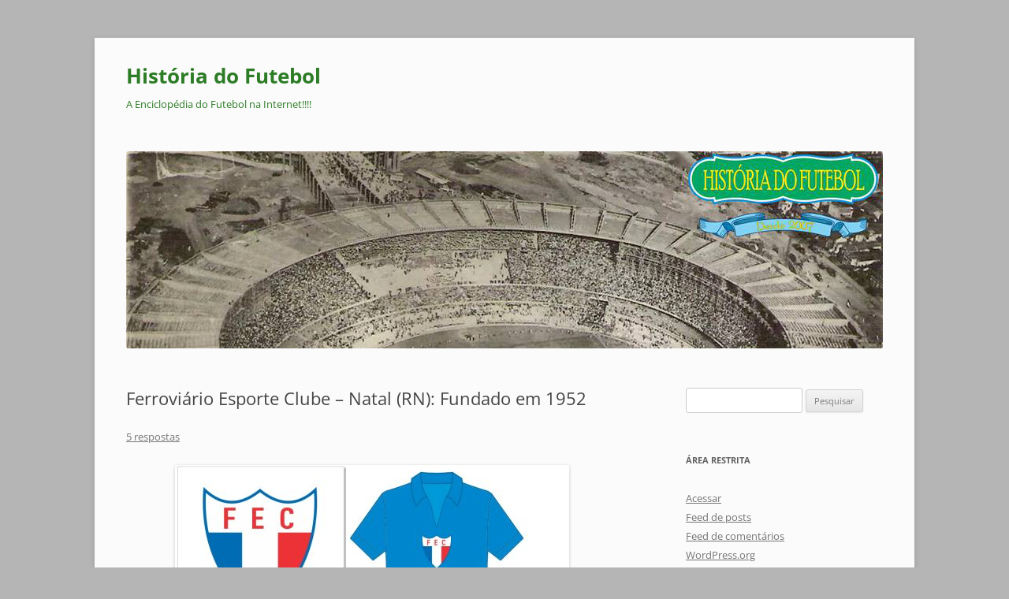

--- FILE ---
content_type: text/html; charset=UTF-8
request_url: https://historiadofutebol.com/blog/?p=118842
body_size: 103407
content:
<!DOCTYPE html>
<!--[if IE 7]>
<html class="ie ie7" lang="pt-BR" prefix="og: http://ogp.me/ns# fb: http://ogp.me/ns/fb#">
<![endif]-->
<!--[if IE 8]>
<html class="ie ie8" lang="pt-BR" prefix="og: http://ogp.me/ns# fb: http://ogp.me/ns/fb#">
<![endif]-->
<!--[if !(IE 7) & !(IE 8)]><!-->
<html lang="pt-BR" prefix="og: http://ogp.me/ns# fb: http://ogp.me/ns/fb#">
<!--<![endif]-->
<head>
<meta charset="UTF-8" />
<meta name="viewport" content="width=device-width, initial-scale=1.0" />
<title>Ferroviário Esporte Clube &#8211; Natal (RN): Fundado em 1952 | História do Futebol</title>
<link rel="profile" href="https://gmpg.org/xfn/11" />
<link rel="pingback" href="https://historiadofutebol.com/blog/xmlrpc.php">
<!--[if lt IE 9]>
<script src="https://historiadofutebol.com/blog/wp-content/themes/twentytwelve/js/html5.js?ver=3.7.0" type="text/javascript"></script>
<![endif]-->
<meta name='robots' content='max-image-preview:large' />
	<style>img:is([sizes="auto" i], [sizes^="auto," i]) { contain-intrinsic-size: 3000px 1500px }</style>
	<link rel="alternate" type="application/rss+xml" title="Feed para História do Futebol &raquo;" href="https://historiadofutebol.com/blog/?feed=rss2" />
<link rel="alternate" type="application/rss+xml" title="Feed de comentários para História do Futebol &raquo;" href="https://historiadofutebol.com/blog/?feed=comments-rss2" />
<link rel="alternate" type="application/rss+xml" title="Feed de comentários para História do Futebol &raquo; Ferroviário Esporte Clube &#8211; Natal (RN): Fundado em 1952" href="https://historiadofutebol.com/blog/?feed=rss2&#038;p=118842" />
<script type="text/javascript">
/* <![CDATA[ */
window._wpemojiSettings = {"baseUrl":"https:\/\/s.w.org\/images\/core\/emoji\/16.0.1\/72x72\/","ext":".png","svgUrl":"https:\/\/s.w.org\/images\/core\/emoji\/16.0.1\/svg\/","svgExt":".svg","source":{"concatemoji":"https:\/\/historiadofutebol.com\/blog\/wp-includes\/js\/wp-emoji-release.min.js?ver=6.8.3"}};
/*! This file is auto-generated */
!function(s,n){var o,i,e;function c(e){try{var t={supportTests:e,timestamp:(new Date).valueOf()};sessionStorage.setItem(o,JSON.stringify(t))}catch(e){}}function p(e,t,n){e.clearRect(0,0,e.canvas.width,e.canvas.height),e.fillText(t,0,0);var t=new Uint32Array(e.getImageData(0,0,e.canvas.width,e.canvas.height).data),a=(e.clearRect(0,0,e.canvas.width,e.canvas.height),e.fillText(n,0,0),new Uint32Array(e.getImageData(0,0,e.canvas.width,e.canvas.height).data));return t.every(function(e,t){return e===a[t]})}function u(e,t){e.clearRect(0,0,e.canvas.width,e.canvas.height),e.fillText(t,0,0);for(var n=e.getImageData(16,16,1,1),a=0;a<n.data.length;a++)if(0!==n.data[a])return!1;return!0}function f(e,t,n,a){switch(t){case"flag":return n(e,"\ud83c\udff3\ufe0f\u200d\u26a7\ufe0f","\ud83c\udff3\ufe0f\u200b\u26a7\ufe0f")?!1:!n(e,"\ud83c\udde8\ud83c\uddf6","\ud83c\udde8\u200b\ud83c\uddf6")&&!n(e,"\ud83c\udff4\udb40\udc67\udb40\udc62\udb40\udc65\udb40\udc6e\udb40\udc67\udb40\udc7f","\ud83c\udff4\u200b\udb40\udc67\u200b\udb40\udc62\u200b\udb40\udc65\u200b\udb40\udc6e\u200b\udb40\udc67\u200b\udb40\udc7f");case"emoji":return!a(e,"\ud83e\udedf")}return!1}function g(e,t,n,a){var r="undefined"!=typeof WorkerGlobalScope&&self instanceof WorkerGlobalScope?new OffscreenCanvas(300,150):s.createElement("canvas"),o=r.getContext("2d",{willReadFrequently:!0}),i=(o.textBaseline="top",o.font="600 32px Arial",{});return e.forEach(function(e){i[e]=t(o,e,n,a)}),i}function t(e){var t=s.createElement("script");t.src=e,t.defer=!0,s.head.appendChild(t)}"undefined"!=typeof Promise&&(o="wpEmojiSettingsSupports",i=["flag","emoji"],n.supports={everything:!0,everythingExceptFlag:!0},e=new Promise(function(e){s.addEventListener("DOMContentLoaded",e,{once:!0})}),new Promise(function(t){var n=function(){try{var e=JSON.parse(sessionStorage.getItem(o));if("object"==typeof e&&"number"==typeof e.timestamp&&(new Date).valueOf()<e.timestamp+604800&&"object"==typeof e.supportTests)return e.supportTests}catch(e){}return null}();if(!n){if("undefined"!=typeof Worker&&"undefined"!=typeof OffscreenCanvas&&"undefined"!=typeof URL&&URL.createObjectURL&&"undefined"!=typeof Blob)try{var e="postMessage("+g.toString()+"("+[JSON.stringify(i),f.toString(),p.toString(),u.toString()].join(",")+"));",a=new Blob([e],{type:"text/javascript"}),r=new Worker(URL.createObjectURL(a),{name:"wpTestEmojiSupports"});return void(r.onmessage=function(e){c(n=e.data),r.terminate(),t(n)})}catch(e){}c(n=g(i,f,p,u))}t(n)}).then(function(e){for(var t in e)n.supports[t]=e[t],n.supports.everything=n.supports.everything&&n.supports[t],"flag"!==t&&(n.supports.everythingExceptFlag=n.supports.everythingExceptFlag&&n.supports[t]);n.supports.everythingExceptFlag=n.supports.everythingExceptFlag&&!n.supports.flag,n.DOMReady=!1,n.readyCallback=function(){n.DOMReady=!0}}).then(function(){return e}).then(function(){var e;n.supports.everything||(n.readyCallback(),(e=n.source||{}).concatemoji?t(e.concatemoji):e.wpemoji&&e.twemoji&&(t(e.twemoji),t(e.wpemoji)))}))}((window,document),window._wpemojiSettings);
/* ]]> */
</script>
<style id='wp-emoji-styles-inline-css' type='text/css'>

	img.wp-smiley, img.emoji {
		display: inline !important;
		border: none !important;
		box-shadow: none !important;
		height: 1em !important;
		width: 1em !important;
		margin: 0 0.07em !important;
		vertical-align: -0.1em !important;
		background: none !important;
		padding: 0 !important;
	}
</style>
<link rel='stylesheet' id='wp-block-library-css' href='https://historiadofutebol.com/blog/wp-includes/css/dist/block-library/style.min.css?ver=6.8.3' type='text/css' media='all' />
<style id='wp-block-library-theme-inline-css' type='text/css'>
.wp-block-audio :where(figcaption){color:#555;font-size:13px;text-align:center}.is-dark-theme .wp-block-audio :where(figcaption){color:#ffffffa6}.wp-block-audio{margin:0 0 1em}.wp-block-code{border:1px solid #ccc;border-radius:4px;font-family:Menlo,Consolas,monaco,monospace;padding:.8em 1em}.wp-block-embed :where(figcaption){color:#555;font-size:13px;text-align:center}.is-dark-theme .wp-block-embed :where(figcaption){color:#ffffffa6}.wp-block-embed{margin:0 0 1em}.blocks-gallery-caption{color:#555;font-size:13px;text-align:center}.is-dark-theme .blocks-gallery-caption{color:#ffffffa6}:root :where(.wp-block-image figcaption){color:#555;font-size:13px;text-align:center}.is-dark-theme :root :where(.wp-block-image figcaption){color:#ffffffa6}.wp-block-image{margin:0 0 1em}.wp-block-pullquote{border-bottom:4px solid;border-top:4px solid;color:currentColor;margin-bottom:1.75em}.wp-block-pullquote cite,.wp-block-pullquote footer,.wp-block-pullquote__citation{color:currentColor;font-size:.8125em;font-style:normal;text-transform:uppercase}.wp-block-quote{border-left:.25em solid;margin:0 0 1.75em;padding-left:1em}.wp-block-quote cite,.wp-block-quote footer{color:currentColor;font-size:.8125em;font-style:normal;position:relative}.wp-block-quote:where(.has-text-align-right){border-left:none;border-right:.25em solid;padding-left:0;padding-right:1em}.wp-block-quote:where(.has-text-align-center){border:none;padding-left:0}.wp-block-quote.is-large,.wp-block-quote.is-style-large,.wp-block-quote:where(.is-style-plain){border:none}.wp-block-search .wp-block-search__label{font-weight:700}.wp-block-search__button{border:1px solid #ccc;padding:.375em .625em}:where(.wp-block-group.has-background){padding:1.25em 2.375em}.wp-block-separator.has-css-opacity{opacity:.4}.wp-block-separator{border:none;border-bottom:2px solid;margin-left:auto;margin-right:auto}.wp-block-separator.has-alpha-channel-opacity{opacity:1}.wp-block-separator:not(.is-style-wide):not(.is-style-dots){width:100px}.wp-block-separator.has-background:not(.is-style-dots){border-bottom:none;height:1px}.wp-block-separator.has-background:not(.is-style-wide):not(.is-style-dots){height:2px}.wp-block-table{margin:0 0 1em}.wp-block-table td,.wp-block-table th{word-break:normal}.wp-block-table :where(figcaption){color:#555;font-size:13px;text-align:center}.is-dark-theme .wp-block-table :where(figcaption){color:#ffffffa6}.wp-block-video :where(figcaption){color:#555;font-size:13px;text-align:center}.is-dark-theme .wp-block-video :where(figcaption){color:#ffffffa6}.wp-block-video{margin:0 0 1em}:root :where(.wp-block-template-part.has-background){margin-bottom:0;margin-top:0;padding:1.25em 2.375em}
</style>
<style id='classic-theme-styles-inline-css' type='text/css'>
/*! This file is auto-generated */
.wp-block-button__link{color:#fff;background-color:#32373c;border-radius:9999px;box-shadow:none;text-decoration:none;padding:calc(.667em + 2px) calc(1.333em + 2px);font-size:1.125em}.wp-block-file__button{background:#32373c;color:#fff;text-decoration:none}
</style>
<style id='global-styles-inline-css' type='text/css'>
:root{--wp--preset--aspect-ratio--square: 1;--wp--preset--aspect-ratio--4-3: 4/3;--wp--preset--aspect-ratio--3-4: 3/4;--wp--preset--aspect-ratio--3-2: 3/2;--wp--preset--aspect-ratio--2-3: 2/3;--wp--preset--aspect-ratio--16-9: 16/9;--wp--preset--aspect-ratio--9-16: 9/16;--wp--preset--color--black: #000000;--wp--preset--color--cyan-bluish-gray: #abb8c3;--wp--preset--color--white: #fff;--wp--preset--color--pale-pink: #f78da7;--wp--preset--color--vivid-red: #cf2e2e;--wp--preset--color--luminous-vivid-orange: #ff6900;--wp--preset--color--luminous-vivid-amber: #fcb900;--wp--preset--color--light-green-cyan: #7bdcb5;--wp--preset--color--vivid-green-cyan: #00d084;--wp--preset--color--pale-cyan-blue: #8ed1fc;--wp--preset--color--vivid-cyan-blue: #0693e3;--wp--preset--color--vivid-purple: #9b51e0;--wp--preset--color--blue: #21759b;--wp--preset--color--dark-gray: #444;--wp--preset--color--medium-gray: #9f9f9f;--wp--preset--color--light-gray: #e6e6e6;--wp--preset--gradient--vivid-cyan-blue-to-vivid-purple: linear-gradient(135deg,rgba(6,147,227,1) 0%,rgb(155,81,224) 100%);--wp--preset--gradient--light-green-cyan-to-vivid-green-cyan: linear-gradient(135deg,rgb(122,220,180) 0%,rgb(0,208,130) 100%);--wp--preset--gradient--luminous-vivid-amber-to-luminous-vivid-orange: linear-gradient(135deg,rgba(252,185,0,1) 0%,rgba(255,105,0,1) 100%);--wp--preset--gradient--luminous-vivid-orange-to-vivid-red: linear-gradient(135deg,rgba(255,105,0,1) 0%,rgb(207,46,46) 100%);--wp--preset--gradient--very-light-gray-to-cyan-bluish-gray: linear-gradient(135deg,rgb(238,238,238) 0%,rgb(169,184,195) 100%);--wp--preset--gradient--cool-to-warm-spectrum: linear-gradient(135deg,rgb(74,234,220) 0%,rgb(151,120,209) 20%,rgb(207,42,186) 40%,rgb(238,44,130) 60%,rgb(251,105,98) 80%,rgb(254,248,76) 100%);--wp--preset--gradient--blush-light-purple: linear-gradient(135deg,rgb(255,206,236) 0%,rgb(152,150,240) 100%);--wp--preset--gradient--blush-bordeaux: linear-gradient(135deg,rgb(254,205,165) 0%,rgb(254,45,45) 50%,rgb(107,0,62) 100%);--wp--preset--gradient--luminous-dusk: linear-gradient(135deg,rgb(255,203,112) 0%,rgb(199,81,192) 50%,rgb(65,88,208) 100%);--wp--preset--gradient--pale-ocean: linear-gradient(135deg,rgb(255,245,203) 0%,rgb(182,227,212) 50%,rgb(51,167,181) 100%);--wp--preset--gradient--electric-grass: linear-gradient(135deg,rgb(202,248,128) 0%,rgb(113,206,126) 100%);--wp--preset--gradient--midnight: linear-gradient(135deg,rgb(2,3,129) 0%,rgb(40,116,252) 100%);--wp--preset--font-size--small: 13px;--wp--preset--font-size--medium: 20px;--wp--preset--font-size--large: 36px;--wp--preset--font-size--x-large: 42px;--wp--preset--spacing--20: 0.44rem;--wp--preset--spacing--30: 0.67rem;--wp--preset--spacing--40: 1rem;--wp--preset--spacing--50: 1.5rem;--wp--preset--spacing--60: 2.25rem;--wp--preset--spacing--70: 3.38rem;--wp--preset--spacing--80: 5.06rem;--wp--preset--shadow--natural: 6px 6px 9px rgba(0, 0, 0, 0.2);--wp--preset--shadow--deep: 12px 12px 50px rgba(0, 0, 0, 0.4);--wp--preset--shadow--sharp: 6px 6px 0px rgba(0, 0, 0, 0.2);--wp--preset--shadow--outlined: 6px 6px 0px -3px rgba(255, 255, 255, 1), 6px 6px rgba(0, 0, 0, 1);--wp--preset--shadow--crisp: 6px 6px 0px rgba(0, 0, 0, 1);}:where(.is-layout-flex){gap: 0.5em;}:where(.is-layout-grid){gap: 0.5em;}body .is-layout-flex{display: flex;}.is-layout-flex{flex-wrap: wrap;align-items: center;}.is-layout-flex > :is(*, div){margin: 0;}body .is-layout-grid{display: grid;}.is-layout-grid > :is(*, div){margin: 0;}:where(.wp-block-columns.is-layout-flex){gap: 2em;}:where(.wp-block-columns.is-layout-grid){gap: 2em;}:where(.wp-block-post-template.is-layout-flex){gap: 1.25em;}:where(.wp-block-post-template.is-layout-grid){gap: 1.25em;}.has-black-color{color: var(--wp--preset--color--black) !important;}.has-cyan-bluish-gray-color{color: var(--wp--preset--color--cyan-bluish-gray) !important;}.has-white-color{color: var(--wp--preset--color--white) !important;}.has-pale-pink-color{color: var(--wp--preset--color--pale-pink) !important;}.has-vivid-red-color{color: var(--wp--preset--color--vivid-red) !important;}.has-luminous-vivid-orange-color{color: var(--wp--preset--color--luminous-vivid-orange) !important;}.has-luminous-vivid-amber-color{color: var(--wp--preset--color--luminous-vivid-amber) !important;}.has-light-green-cyan-color{color: var(--wp--preset--color--light-green-cyan) !important;}.has-vivid-green-cyan-color{color: var(--wp--preset--color--vivid-green-cyan) !important;}.has-pale-cyan-blue-color{color: var(--wp--preset--color--pale-cyan-blue) !important;}.has-vivid-cyan-blue-color{color: var(--wp--preset--color--vivid-cyan-blue) !important;}.has-vivid-purple-color{color: var(--wp--preset--color--vivid-purple) !important;}.has-black-background-color{background-color: var(--wp--preset--color--black) !important;}.has-cyan-bluish-gray-background-color{background-color: var(--wp--preset--color--cyan-bluish-gray) !important;}.has-white-background-color{background-color: var(--wp--preset--color--white) !important;}.has-pale-pink-background-color{background-color: var(--wp--preset--color--pale-pink) !important;}.has-vivid-red-background-color{background-color: var(--wp--preset--color--vivid-red) !important;}.has-luminous-vivid-orange-background-color{background-color: var(--wp--preset--color--luminous-vivid-orange) !important;}.has-luminous-vivid-amber-background-color{background-color: var(--wp--preset--color--luminous-vivid-amber) !important;}.has-light-green-cyan-background-color{background-color: var(--wp--preset--color--light-green-cyan) !important;}.has-vivid-green-cyan-background-color{background-color: var(--wp--preset--color--vivid-green-cyan) !important;}.has-pale-cyan-blue-background-color{background-color: var(--wp--preset--color--pale-cyan-blue) !important;}.has-vivid-cyan-blue-background-color{background-color: var(--wp--preset--color--vivid-cyan-blue) !important;}.has-vivid-purple-background-color{background-color: var(--wp--preset--color--vivid-purple) !important;}.has-black-border-color{border-color: var(--wp--preset--color--black) !important;}.has-cyan-bluish-gray-border-color{border-color: var(--wp--preset--color--cyan-bluish-gray) !important;}.has-white-border-color{border-color: var(--wp--preset--color--white) !important;}.has-pale-pink-border-color{border-color: var(--wp--preset--color--pale-pink) !important;}.has-vivid-red-border-color{border-color: var(--wp--preset--color--vivid-red) !important;}.has-luminous-vivid-orange-border-color{border-color: var(--wp--preset--color--luminous-vivid-orange) !important;}.has-luminous-vivid-amber-border-color{border-color: var(--wp--preset--color--luminous-vivid-amber) !important;}.has-light-green-cyan-border-color{border-color: var(--wp--preset--color--light-green-cyan) !important;}.has-vivid-green-cyan-border-color{border-color: var(--wp--preset--color--vivid-green-cyan) !important;}.has-pale-cyan-blue-border-color{border-color: var(--wp--preset--color--pale-cyan-blue) !important;}.has-vivid-cyan-blue-border-color{border-color: var(--wp--preset--color--vivid-cyan-blue) !important;}.has-vivid-purple-border-color{border-color: var(--wp--preset--color--vivid-purple) !important;}.has-vivid-cyan-blue-to-vivid-purple-gradient-background{background: var(--wp--preset--gradient--vivid-cyan-blue-to-vivid-purple) !important;}.has-light-green-cyan-to-vivid-green-cyan-gradient-background{background: var(--wp--preset--gradient--light-green-cyan-to-vivid-green-cyan) !important;}.has-luminous-vivid-amber-to-luminous-vivid-orange-gradient-background{background: var(--wp--preset--gradient--luminous-vivid-amber-to-luminous-vivid-orange) !important;}.has-luminous-vivid-orange-to-vivid-red-gradient-background{background: var(--wp--preset--gradient--luminous-vivid-orange-to-vivid-red) !important;}.has-very-light-gray-to-cyan-bluish-gray-gradient-background{background: var(--wp--preset--gradient--very-light-gray-to-cyan-bluish-gray) !important;}.has-cool-to-warm-spectrum-gradient-background{background: var(--wp--preset--gradient--cool-to-warm-spectrum) !important;}.has-blush-light-purple-gradient-background{background: var(--wp--preset--gradient--blush-light-purple) !important;}.has-blush-bordeaux-gradient-background{background: var(--wp--preset--gradient--blush-bordeaux) !important;}.has-luminous-dusk-gradient-background{background: var(--wp--preset--gradient--luminous-dusk) !important;}.has-pale-ocean-gradient-background{background: var(--wp--preset--gradient--pale-ocean) !important;}.has-electric-grass-gradient-background{background: var(--wp--preset--gradient--electric-grass) !important;}.has-midnight-gradient-background{background: var(--wp--preset--gradient--midnight) !important;}.has-small-font-size{font-size: var(--wp--preset--font-size--small) !important;}.has-medium-font-size{font-size: var(--wp--preset--font-size--medium) !important;}.has-large-font-size{font-size: var(--wp--preset--font-size--large) !important;}.has-x-large-font-size{font-size: var(--wp--preset--font-size--x-large) !important;}
:where(.wp-block-post-template.is-layout-flex){gap: 1.25em;}:where(.wp-block-post-template.is-layout-grid){gap: 1.25em;}
:where(.wp-block-columns.is-layout-flex){gap: 2em;}:where(.wp-block-columns.is-layout-grid){gap: 2em;}
:root :where(.wp-block-pullquote){font-size: 1.5em;line-height: 1.6;}
</style>
<link rel='stylesheet' id='twentytwelve-fonts-css' href='https://historiadofutebol.com/blog/wp-content/themes/twentytwelve/fonts/font-open-sans.css?ver=20230328' type='text/css' media='all' />
<link rel='stylesheet' id='twentytwelve-style-css' href='https://historiadofutebol.com/blog/wp-content/themes/twentytwelve/style.css?ver=20250715' type='text/css' media='all' />
<link rel='stylesheet' id='twentytwelve-block-style-css' href='https://historiadofutebol.com/blog/wp-content/themes/twentytwelve/css/blocks.css?ver=20240812' type='text/css' media='all' />
<!--[if lt IE 9]>
<link rel='stylesheet' id='twentytwelve-ie-css' href='https://historiadofutebol.com/blog/wp-content/themes/twentytwelve/css/ie.css?ver=20240722' type='text/css' media='all' />
<![endif]-->
<script type="text/javascript" src="https://historiadofutebol.com/blog/wp-includes/js/jquery/jquery.min.js?ver=3.7.1" id="jquery-core-js"></script>
<script type="text/javascript" src="https://historiadofutebol.com/blog/wp-includes/js/jquery/jquery-migrate.min.js?ver=3.4.1" id="jquery-migrate-js"></script>
<script type="text/javascript" src="https://historiadofutebol.com/blog/wp-content/themes/twentytwelve/js/navigation.js?ver=20250303" id="twentytwelve-navigation-js" defer="defer" data-wp-strategy="defer"></script>
<link rel="https://api.w.org/" href="https://historiadofutebol.com/blog/index.php?rest_route=/" /><link rel="alternate" title="JSON" type="application/json" href="https://historiadofutebol.com/blog/index.php?rest_route=/wp/v2/posts/118842" /><link rel="EditURI" type="application/rsd+xml" title="RSD" href="https://historiadofutebol.com/blog/xmlrpc.php?rsd" />
<meta name="generator" content="WordPress 6.8.3" />
<link rel="canonical" href="https://historiadofutebol.com/blog/?p=118842" />
<link rel='shortlink' href='https://historiadofutebol.com/blog/?p=118842' />
<link rel="alternate" title="oEmbed (JSON)" type="application/json+oembed" href="https://historiadofutebol.com/blog/index.php?rest_route=%2Foembed%2F1.0%2Fembed&#038;url=https%3A%2F%2Fhistoriadofutebol.com%2Fblog%2F%3Fp%3D118842" />
<link rel="alternate" title="oEmbed (XML)" type="text/xml+oembed" href="https://historiadofutebol.com/blog/index.php?rest_route=%2Foembed%2F1.0%2Fembed&#038;url=https%3A%2F%2Fhistoriadofutebol.com%2Fblog%2F%3Fp%3D118842&#038;format=xml" />
<style type="text/css">.recentcomments a{display:inline !important;padding:0 !important;margin:0 !important;}</style>	<style type="text/css" id="twentytwelve-header-css">
			.site-header h1 a,
		.site-header h2 {
			color: #2d7c26;
		}
		</style>
	<style type="text/css" id="custom-background-css">
body.custom-background { background-color: #b5b5b5; }
</style>
	<link rel="icon" href="https://historiadofutebol.com/blog/wp-content/uploads/2019/05/favicon-1.ico" sizes="32x32" />
<link rel="icon" href="https://historiadofutebol.com/blog/wp-content/uploads/2019/05/favicon-1.ico" sizes="192x192" />
<link rel="apple-touch-icon" href="https://historiadofutebol.com/blog/wp-content/uploads/2019/05/favicon-1.ico" />
<meta name="msapplication-TileImage" content="https://historiadofutebol.com/blog/wp-content/uploads/2019/05/favicon-1.ico" />
		<style type="text/css" id="wp-custom-css">
			.site {
	background-color: #fbfbfb;
}

div.entry-meta {
    margin-top: 0px;
    font-size: 13px;
    font-size: 0.928571429rem;
    line-height: 1.846153846;
    color: #757575;
}

author-info {
	 display:none
}

.site-info {
display:none
}


img.header-image {
	  border:0px;
		box-shadow: 0 0px}
		</style>
		
<!-- START - Open Graph and Twitter Card Tags 3.3.5 -->
 <!-- Facebook Open Graph -->
  <meta property="og:locale" content="pt_BR"/>
  <meta property="og:site_name" content="História do Futebol"/>
  <meta property="og:title" content="Ferroviário Esporte Clube - Natal (RN): Fundado em 1952"/>
  <meta property="og:url" content="https://historiadofutebol.com/blog/?p=118842"/>
  <meta property="og:type" content="article"/>
  <meta property="og:description" content="O Ferroviário Esporte Clube foi uma agremiação da cidade de Natal (RN). Foi Fundado na quinta-feira, do dia 06 de novembro de 1952, numa casa situada a rua Sátiro Dias, no bairro da Guarita em Natal, com a presença de 32 ferroviários (entre engenheiros, diretores e demais funcionários), com o nome d"/>
  <meta property="og:image" content="https://historiadofutebol.com/blog/wp-content/uploads/2018/08/FEC-500x315.jpg"/>
  <meta property="og:image:url" content="https://historiadofutebol.com/blog/wp-content/uploads/2018/08/FEC-500x315.jpg"/>
  <meta property="og:image:secure_url" content="https://historiadofutebol.com/blog/wp-content/uploads/2018/08/FEC-500x315.jpg"/>
  <meta property="article:published_time" content="2018-08-03T10:43:39-03:00"/>
  <meta property="article:modified_time" content="2024-12-09T19:28:08-03:00" />
  <meta property="og:updated_time" content="2024-12-09T19:28:08-03:00" />
  <meta property="article:section" content="01. Sérgio Mello"/>
  <meta property="article:section" content="05. Ricardo Amaral"/>
  <meta property="article:section" content="Clubes de Futebol"/>
  <meta property="article:section" content="Rio Grande do Norte"/>
 <!-- Google+ / Schema.org -->
 <!-- Twitter Cards -->
  <meta name="twitter:title" content="Ferroviário Esporte Clube - Natal (RN): Fundado em 1952"/>
  <meta name="twitter:url" content="https://historiadofutebol.com/blog/?p=118842"/>
  <meta name="twitter:description" content="O Ferroviário Esporte Clube foi uma agremiação da cidade de Natal (RN). Foi Fundado na quinta-feira, do dia 06 de novembro de 1952, numa casa situada a rua Sátiro Dias, no bairro da Guarita em Natal, com a presença de 32 ferroviários (entre engenheiros, diretores e demais funcionários), com o nome d"/>
  <meta name="twitter:image" content="https://historiadofutebol.com/blog/wp-content/uploads/2018/08/FEC-500x315.jpg"/>
  <meta name="twitter:card" content="summary_large_image"/>
 <!-- SEO -->
 <!-- Misc. tags -->
 <!-- is_singular -->
<!-- END - Open Graph and Twitter Card Tags 3.3.5 -->
	
</head>

<body class="wp-singular post-template-default single single-post postid-118842 single-format-standard custom-background wp-embed-responsive wp-theme-twentytwelve custom-font-enabled">
<div id="page" class="hfeed site">
	<a class="screen-reader-text skip-link" href="#content">Pular para o conteúdo</a>
	<header id="masthead" class="site-header">
		<hgroup>
					<h1 class="site-title"><a href="https://historiadofutebol.com/blog/" rel="home" >História do Futebol</a></h1>
			<h2 class="site-description">A Enciclopédia do Futebol na Internet!!!!</h2>
		</hgroup>

		<nav id="site-navigation" class="main-navigation">
			<button class="menu-toggle">Menu</button>
					</nav><!-- #site-navigation -->

				<a href="https://historiadofutebol.com/blog/"  rel="home"><img src="https://historiadofutebol.com/blog/wp-content/uploads/2019/05/2-1.jpg" width="960" height="250" alt="História do Futebol" class="header-image" srcset="https://historiadofutebol.com/blog/wp-content/uploads/2019/05/2-1.jpg 960w, https://historiadofutebol.com/blog/wp-content/uploads/2019/05/2-1-300x78.jpg 300w, https://historiadofutebol.com/blog/wp-content/uploads/2019/05/2-1-768x200.jpg 768w, https://historiadofutebol.com/blog/wp-content/uploads/2019/05/2-1-500x130.jpg 500w, https://historiadofutebol.com/blog/wp-content/uploads/2019/05/2-1-640x167.jpg 640w, https://historiadofutebol.com/blog/wp-content/uploads/2019/05/2-1-624x163.jpg 624w" sizes="(max-width: 960px) 100vw, 960px" decoding="async" fetchpriority="high" /></a>
			</header><!-- #masthead -->

	<div id="main" class="wrapper">

	<div id="primary" class="site-content">
		<div id="content" role="main">

			
				
	<article id="post-118842" class="post-118842 post type-post status-publish format-standard hentry category-sergio-mello category-ricardo-amaral category-clubes-de-futebol category-rg-do-norte">
				<header class="entry-header">
			
						<h1 class="entry-title">Ferroviário Esporte Clube &#8211; Natal (RN): Fundado em 1952</h1>
										<div class="comments-link">
					<a href="https://historiadofutebol.com/blog/?p=118842#comments">5 respostas</a>				</div><!-- .comments-link -->
					</header><!-- .entry-header -->

				<div class="entry-content">
			<div class="wp-block-image">
<figure class="aligncenter size-large"><img decoding="async" width="500" height="315" src="https://historiadofutebol.com/blog/wp-content/uploads/2018/08/FEC-500x315.jpg" alt="" class="wp-image-133939" srcset="https://historiadofutebol.com/blog/wp-content/uploads/2018/08/FEC-500x315.jpg 500w, https://historiadofutebol.com/blog/wp-content/uploads/2018/08/FEC-300x189.jpg 300w, https://historiadofutebol.com/blog/wp-content/uploads/2018/08/FEC-768x483.jpg 768w, https://historiadofutebol.com/blog/wp-content/uploads/2018/08/FEC-624x393.jpg 624w, https://historiadofutebol.com/blog/wp-content/uploads/2018/08/FEC.jpg 1143w" sizes="(max-width: 500px) 100vw, 500px" /></figure></div>

<p><span style="color: #000000;">O<em><strong> Ferroviário Esporte Clube </strong></em>foi uma agremiação da cidade de Natal (RN).<em><strong> Foi Fundado na quinta-feira, do dia 06 de novembro de 1952</strong></em>, numa casa situada a <em>rua Sátiro Dias</em>, no <em>bairro da Guarita em Natal</em>, com a presença de <strong><em>32 ferroviários</em></strong><em> (entre engenheiros, diretores e demais funcionários)</em>, com o nome de </span><span style="color: #000000;"><strong><em>Tração Esporte Clube</em>.</strong></span></p>
<p><span style="color: #000000;">Posteriormente, a mudança do nome para <em><strong>Ferroviário Esporte Clube</strong></em>, conforme nota publicada nos jornais da época sobre a fundação do terceiro clube dos ferroviários da <em>Estrada de Ferro Sampaio Corrêa</em>.</span></p>
<p><a href="https://historiadofutebol.com/blog/?attachment_id=118928" rel="attachment wp-att-118928"><img decoding="async" class="aligncenter size-full wp-image-118928" title="fer-1" src="https://historiadofutebol.com/blog/wp-content/uploads/2018/08/fer-11.jpg" alt="" width="383" height="663" srcset="https://historiadofutebol.com/blog/wp-content/uploads/2018/08/fer-11.jpg 383w, https://historiadofutebol.com/blog/wp-content/uploads/2018/08/fer-11-173x300.jpg 173w, https://historiadofutebol.com/blog/wp-content/uploads/2018/08/fer-11-288x500.jpg 288w, https://historiadofutebol.com/blog/wp-content/uploads/2018/08/fer-11-300x519.jpg 300w" sizes="(max-width: 383px) 100vw, 383px" /></a></p>
<p><span style="color: #000000;">A finalidade da reunião era a união dos <em>funcionários da Rede Ferroviária</em> em torno de uma associação esportiva. Esta primeira assembléia foi realizada sobre um clima de tristeza, pois nesta mesma data dois ferroviários tinham falecido em um acidente quando manobravam a locomotiva nº 208.</span></p>
<p><span style="color: #000000;"><strong><em>Assinaram a ata de fundação</em></strong> os <span style="color: #000080;"><em>srs. José Sotero Sobrinho, Antonio José da Silva, Francisco Mariano de Souza, Nelson Luzia, Geraldo Sales, José Pereira Alves, Severiano Estevam dos Santos, Reginaldo Bento da Silva, José Euiripedes de Vasconcelos, Januário Sotero da Silva, José Moura de Vasconcelos, Joaquim Castriciano de Brito, Josué Fernandes Primo, Manoel David Bezerra, José da Penha Siqueira Costa, Francisco Pereira Feitosa, Manoel Laurindo da Silva, José Francisco de Souza e Aluízio Menezes de Melo</em></span>.</span></p>
<p><span style="color: #ff0000;">Na oportunidade foi eleita a <strong><em>1ª Diretoria</em></strong> que ficou assim constituída:</span></p>
<p><em><span style="color: #000000;"><strong>Presidente de Honra –</strong> Engenheiro João Galvão de Medeiros;</span></em><br /><em><span style="color: #000000;"><strong>Presidente –</strong> José Sotero Sobrinho;</span></em><br /><em><span style="color: #000000;"><strong>Vice-Presidente –</strong> Antonio José da Silva;</span></em><br /><em><span style="color: #000000;"><strong>Secretário – </strong>Francisco Mariano da Silva;</span></em><br /><em><span style="color: #000000;"><strong>Tesoureiro –</strong> Januário Sotero da Silva;</span></em><br /><em><span style="color: #000000;"><strong>Diretor de Esportes –</strong> José Pereira Alves;</span></em><br /><em><span style="color: #000000;"><strong>Diretor Social –</strong> Severino Estevam dos Santos;</span></em><br /><span style="color: #000000;"><em><strong>Orador –</strong> José Moura de Vasconcelos</em>.</span></p>
<p><span style="color: #000000;">Os estatutos do novo clube apenas foram registrados no <strong><em>Diário oficial em 1960</em></strong>, na gestão do <em>presidente Aluízio Menezes de Melo</em>. Em seus primeiros anos de vida, o clube participou apenas de <em>amistosos</em> e no<em> final da década de 50</em> se inscreveu na <strong><em>Liga Desportiva do Bairro das Quintas</em></strong>, onde conquista seu último título amador em <strong><em>1960</em></strong>.</span></p>
<p><span style="color: #000000;"> Após esta conquista e já contando com uma base sólida de associados <em>(na época 535 sócios pagantes)</em> e boa situação financeira, o clube solicita filiação junto a <strong><em>Federação Norte-riograndense de Desportos</em></strong>, sendo aceito seu pedido conforme boletim oficial divulgado <em>na quinta-feira, do dia 29 de dezembro de 1960</em>.</span></p>
<p><a href="https://historiadofutebol.com/blog/?attachment_id=118843" rel="attachment wp-att-118843"><img loading="lazy" decoding="async" class="aligncenter size-full wp-image-118843" title="fer-1" src="https://historiadofutebol.com/blog/wp-content/uploads/2018/08/fer-1.jpg" alt="" width="443" height="642" srcset="https://historiadofutebol.com/blog/wp-content/uploads/2018/08/fer-1.jpg 443w, https://historiadofutebol.com/blog/wp-content/uploads/2018/08/fer-1-207x300.jpg 207w, https://historiadofutebol.com/blog/wp-content/uploads/2018/08/fer-1-345x500.jpg 345w, https://historiadofutebol.com/blog/wp-content/uploads/2018/08/fer-1-300x434.jpg 300w" sizes="auto, (max-width: 443px) 100vw, 443px" /></a></p>
<p><span style="color: #000080;">Disputa o <strong><em>Campeonato Potiguar</em></strong> durante o período de <strong><em>1961</em> </strong>até <strong><em>1980</em></strong>. Abaixo a tabela de participações do clube durante este período:</span></p>
<div align="center">
<table border="1" cellspacing="0" cellpadding="0">
<tbody>
<tr>
<td valign="top" width="82">
<p align="center"><span style="color: #000080;"><strong>Ano</strong></span></p>
</td>
<td valign="top" width="82">
<p align="center"><span style="color: #000080;"><strong>Jogos</strong></span></p>
</td>
<td valign="top" width="82">
<p align="center"><span style="color: #000080;"><strong>Vitórias</strong></span></p>
</td>
<td valign="top" width="82">
<p align="center"><span style="color: #000080;"><strong>Empates</strong></span></p>
</td>
<td valign="top" width="82">
<p align="center"><span style="color: #000080;"><strong>Derrotas</strong></span></p>
</td>
<td valign="top" width="82">
<p align="center"><span style="color: #000080;"><strong>Gols Marcados</strong></span></p>
</td>
<td valign="top" width="82">
<p align="center"><span style="color: #000080;"><strong>Gols Sofridos</strong></span></p>
</td>
</tr>
<tr>
<td valign="top" width="82">
<p align="center"><span style="color: #000000;">1961</span></p>
</td>
<td valign="top" width="82">
<p align="center"><span style="color: #000000;">15</span></p>
</td>
<td valign="top" width="82">
<p align="center"><span style="color: #000000;">02</span></p>
</td>
<td valign="top" width="82">
<p align="center"><span style="color: #000000;">01</span></p>
</td>
<td valign="top" width="82">
<p align="center"><span style="color: #000000;">12</span></p>
</td>
<td valign="top" width="82">
<p align="center"><span style="color: #000000;">14</span></p>
</td>
<td valign="top" width="82">
<p align="center"><span style="color: #000000;">43</span></p>
</td>
</tr>
<tr>
<td valign="top" width="82">
<p align="center"><span style="color: #000000;">1962</span></p>
</td>
<td valign="top" width="82">
<p align="center"><span style="color: #000000;">14</span></p>
</td>
<td valign="top" width="82">
<p align="center"><span style="color: #000000;">04</span></p>
</td>
<td valign="top" width="82">
<p align="center"><span style="color: #000000;">01</span></p>
</td>
<td valign="top" width="82">
<p align="center"><span style="color: #000000;">09</span></p>
</td>
<td valign="top" width="82">
<p align="center"><span style="color: #000000;">15</span></p>
</td>
<td valign="top" width="82">
<p align="center"><span style="color: #000000;">31</span></p>
</td>
</tr>
<tr>
<td valign="top" width="82">
<p align="center"><span style="color: #000000;">1963</span></p>
</td>
<td valign="top" width="82">
<p align="center"><span style="color: #000000;">14</span></p>
</td>
<td valign="top" width="82">
<p align="center"><span style="color: #000000;">03</span></p>
</td>
<td valign="top" width="82">
<p align="center"><span style="color: #000000;">04</span></p>
</td>
<td valign="top" width="82">
<p align="center"><span style="color: #000000;">07</span></p>
</td>
<td valign="top" width="82">
<p align="center"><span style="color: #000000;">20</span></p>
</td>
<td valign="top" width="82">
<p align="center"><span style="color: #000000;">25</span></p>
</td>
</tr>
<tr>
<td valign="top" width="82">
<p align="center"><span style="color: #000000;">1964</span></p>
</td>
<td valign="top" width="82">
<p align="center"><span style="color: #000000;">17</span></p>
</td>
<td valign="top" width="82">
<p align="center"><span style="color: #000000;">08</span></p>
</td>
<td valign="top" width="82">
<p align="center"><span style="color: #000000;">02</span></p>
</td>
<td valign="top" width="82">
<p align="center"><span style="color: #000000;">07</span></p>
</td>
<td valign="top" width="82">
<p align="center"><span style="color: #000000;">33</span></p>
</td>
<td valign="top" width="82">
<p align="center"><span style="color: #000000;">24</span></p>
</td>
</tr>
<tr>
<td valign="top" width="82">
<p align="center"><span style="color: #000000;">1965</span></p>
</td>
<td valign="top" width="82">
<p align="center"><span style="color: #000000;">16</span></p>
</td>
<td valign="top" width="82">
<p align="center"><span style="color: #000000;">07</span></p>
</td>
<td valign="top" width="82">
<p align="center"><span style="color: #000000;">01</span></p>
</td>
<td valign="top" width="82">
<p align="center"><span style="color: #000000;">08</span></p>
</td>
<td valign="top" width="82">
<p align="center"><span style="color: #000000;">22</span></p>
</td>
<td valign="top" width="82">
<p align="center"><span style="color: #000000;">25</span></p>
</td>
</tr>
<tr>
<td valign="top" width="82">
<p align="center"><span style="color: #000000;">1966</span></p>
</td>
<td valign="top" width="82">
<p align="center"><span style="color: #000000;">12</span></p>
</td>
<td valign="top" width="82">
<p align="center"><span style="color: #000000;">04</span></p>
</td>
<td valign="top" width="82">
<p align="center"><span style="color: #000000;">02</span></p>
</td>
<td valign="top" width="82">
<p align="center"><span style="color: #000000;">06</span></p>
</td>
<td valign="top" width="82">
<p align="center"><span style="color: #000000;">18</span></p>
</td>
<td valign="top" width="82">
<p align="center"><span style="color: #000000;">26</span></p>
</td>
</tr>
<tr>
<td valign="top" width="82">
<p align="center"><span style="color: #000000;">1967</span></p>
</td>
<td valign="top" width="82">
<p align="center"><span style="color: #000000;">10</span></p>
</td>
<td valign="top" width="82">
<p align="center"><span style="color: #000000;">00</span></p>
</td>
<td valign="top" width="82">
<p align="center"><span style="color: #000000;">01</span></p>
</td>
<td valign="top" width="82">
<p align="center"><span style="color: #000000;">09</span></p>
</td>
<td valign="top" width="82">
<p align="center"><span style="color: #000000;">04</span></p>
</td>
<td valign="top" width="82">
<p align="center"><span style="color: #000000;">28</span></p>
</td>
</tr>
<tr>
<td valign="top" width="82">
<p align="center"><span style="color: #000000;">1968</span></p>
</td>
<td valign="top" width="82">
<p align="center"><span style="color: #000000;">10</span></p>
</td>
<td valign="top" width="82">
<p align="center"><span style="color: #000000;">02</span></p>
</td>
<td valign="top" width="82">
<p align="center"><span style="color: #000000;">01</span></p>
</td>
<td valign="top" width="82">
<p align="center"><span style="color: #000000;">07</span></p>
</td>
<td valign="top" width="82">
<p align="center"><span style="color: #000000;">06</span></p>
</td>
<td valign="top" width="82">
<p align="center"><span style="color: #000000;">14</span></p>
</td>
</tr>
<tr>
<td valign="top" width="82">
<p align="center"><span style="color: #000000;">1969</span></p>
</td>
<td valign="top" width="82">
<p align="center"><span style="color: #000000;">18</span></p>
</td>
<td valign="top" width="82">
<p align="center"><span style="color: #000000;">05</span></p>
</td>
<td valign="top" width="82">
<p align="center"><span style="color: #000000;">05</span></p>
</td>
<td valign="top" width="82">
<p align="center"><span style="color: #000000;">08</span></p>
</td>
<td valign="top" width="82">
<p align="center"><span style="color: #000000;">27</span></p>
</td>
<td valign="top" width="82">
<p align="center"><span style="color: #000000;">38</span></p>
</td>
</tr>
<tr>
<td valign="top" width="82">
<p align="center"><span style="color: #000000;">1970</span></p>
</td>
<td valign="top" width="82">
<p align="center"><span style="color: #000000;">19</span></p>
</td>
<td valign="top" width="82">
<p align="center"><span style="color: #000000;">06</span></p>
</td>
<td valign="top" width="82">
<p align="center"><span style="color: #000000;">01</span></p>
</td>
<td valign="top" width="82">
<p align="center"><span style="color: #000000;">12</span></p>
</td>
<td valign="top" width="82">
<p align="center"><span style="color: #000000;">27</span></p>
</td>
<td valign="top" width="82">
<p align="center"><span style="color: #000000;">51</span></p>
</td>
</tr>
<tr>
<td valign="top" width="82">
<p align="center"><span style="color: #000000;">1971</span></p>
</td>
<td valign="top" width="82">
<p align="center"><span style="color: #000000;">07</span></p>
</td>
<td valign="top" width="82">
<p align="center"><span style="color: #000000;">00</span></p>
</td>
<td valign="top" width="82">
<p align="center"><span style="color: #000000;">03</span></p>
</td>
<td valign="top" width="82">
<p align="center"><span style="color: #000000;">04</span></p>
</td>
<td valign="top" width="82">
<p align="center"><span style="color: #000000;">04</span></p>
</td>
<td valign="top" width="82">
<p align="center"><span style="color: #000000;">16</span></p>
</td>
</tr>
<tr>
<td valign="top" width="82">
<p align="center"><span style="color: #000000;">1972</span></p>
</td>
<td valign="top" width="82">
<p align="center"><span style="color: #000000;">12</span></p>
</td>
<td valign="top" width="82">
<p align="center"><span style="color: #000000;">00</span></p>
</td>
<td valign="top" width="82">
<p align="center"><span style="color: #000000;">03</span></p>
</td>
<td valign="top" width="82">
<p align="center"><span style="color: #000000;">09</span></p>
</td>
<td valign="top" width="82">
<p align="center"><span style="color: #000000;">07</span></p>
</td>
<td valign="top" width="82">
<p align="center"><span style="color: #000000;">29</span></p>
</td>
</tr>
<tr>
<td valign="top" width="82">
<p align="center"><span style="color: #000000;">1973</span></p>
</td>
<td valign="top" width="82">
<p align="center"><span style="color: #000000;">12</span></p>
</td>
<td valign="top" width="82">
<p align="center"><span style="color: #000000;">00</span></p>
</td>
<td valign="top" width="82">
<p align="center"><span style="color: #000000;">07</span></p>
</td>
<td valign="top" width="82">
<p align="center"><span style="color: #000000;">05</span></p>
</td>
<td valign="top" width="82">
<p align="center"><span style="color: #000000;">04</span></p>
</td>
<td valign="top" width="82">
<p align="center"><span style="color: #000000;">21</span></p>
</td>
</tr>
<tr>
<td valign="top" width="82">
<p align="center"><span style="color: #000000;">1974</span></p>
</td>
<td valign="top" width="82">
<p align="center"><span style="color: #000000;">06</span></p>
</td>
<td valign="top" width="82">
<p align="center"><span style="color: #000000;">00</span></p>
</td>
<td valign="top" width="82">
<p align="center"><span style="color: #000000;">00</span></p>
</td>
<td valign="top" width="82">
<p align="center"><span style="color: #000000;">06</span></p>
</td>
<td valign="top" width="82">
<p align="center"><span style="color: #000000;">02</span></p>
</td>
<td valign="top" width="82">
<p align="center"><span style="color: #000000;">19</span></p>
</td>
</tr>
<tr>
<td valign="top" width="82">
<p align="center"><span style="color: #000000;">1975</span></p>
</td>
<td valign="top" width="82">
<p align="center"><span style="color: #000000;">06</span></p>
</td>
<td valign="top" width="82">
<p align="center"><span style="color: #000000;">00</span></p>
</td>
<td valign="top" width="82">
<p align="center"><span style="color: #000000;">01</span></p>
</td>
<td valign="top" width="82">
<p align="center"><span style="color: #000000;">05</span></p>
</td>
<td valign="top" width="82">
<p align="center"><span style="color: #000000;">02</span></p>
</td>
<td valign="top" width="82">
<p align="center"><span style="color: #000000;">22</span></p>
</td>
</tr>
<tr>
<td valign="top" width="82">
<p align="center"><span style="color: #000000;">1976</span></p>
</td>
<td valign="top" width="82">
<p align="center"><span style="color: #000000;">08</span></p>
</td>
<td valign="top" width="82">
<p align="center"><span style="color: #000000;">00</span></p>
</td>
<td valign="top" width="82">
<p align="center"><span style="color: #000000;">02</span></p>
</td>
<td valign="top" width="82">
<p align="center"><span style="color: #000000;">06</span></p>
</td>
<td valign="top" width="82">
<p align="center"><span style="color: #000000;">05</span></p>
</td>
<td valign="top" width="82">
<p align="center"><span style="color: #000000;">20</span></p>
</td>
</tr>
<tr>
<td valign="top" width="82">
<p align="center"><span style="color: #000000;">1977</span></p>
</td>
<td valign="top" width="82">
<p align="center"><span style="color: #000000;">10</span></p>
</td>
<td valign="top" width="82">
<p align="center"><span style="color: #000000;">01</span></p>
</td>
<td valign="top" width="82">
<p align="center"><span style="color: #000000;">01</span></p>
</td>
<td valign="top" width="82">
<p align="center"><span style="color: #000000;">08</span></p>
</td>
<td valign="top" width="82">
<p align="center"><span style="color: #000000;">04</span></p>
</td>
<td valign="top" width="82">
<p align="center"><span style="color: #000000;">31</span></p>
</td>
</tr>
<tr>
<td valign="top" width="82">
<p align="center"><span style="color: #000000;">1978</span></p>
</td>
<td valign="top" width="82">
<p align="center"><span style="color: #000000;">12</span></p>
</td>
<td valign="top" width="82">
<p align="center"><span style="color: #000000;">02</span></p>
</td>
<td valign="top" width="82">
<p align="center"><span style="color: #000000;">00</span></p>
</td>
<td valign="top" width="82">
<p align="center"><span style="color: #000000;">10</span></p>
</td>
<td valign="top" width="82">
<p align="center"><span style="color: #000000;">11</span></p>
</td>
<td valign="top" width="82">
<p align="center"><span style="color: #000000;">36</span></p>
</td>
</tr>
<tr>
<td valign="top" width="82">
<p align="center"><span style="color: #000000;">1979</span></p>
</td>
<td valign="top" width="82">
<p align="center"><span style="color: #000000;">12</span></p>
</td>
<td valign="top" width="82">
<p align="center"><span style="color: #000000;">03</span></p>
</td>
<td valign="top" width="82">
<p align="center"><span style="color: #000000;">04</span></p>
</td>
<td valign="top" width="82">
<p align="center"><span style="color: #000000;">05</span></p>
</td>
<td valign="top" width="82">
<p align="center"><span style="color: #000000;">15</span></p>
</td>
<td valign="top" width="82">
<p align="center"><span style="color: #000000;">18</span></p>
</td>
</tr>
<tr>
<td valign="top" width="82">
<p align="center"><span style="color: #000000;">1980</span></p>
</td>
<td valign="top" width="82">
<p align="center"><span style="color: #000000;">17</span></p>
</td>
<td valign="top" width="82">
<p align="center"><span style="color: #000000;">08</span></p>
</td>
<td valign="top" width="82">
<p align="center"><span style="color: #000000;">07</span></p>
</td>
<td valign="top" width="82">
<p align="center"><span style="color: #000000;">02</span></p>
</td>
<td valign="top" width="82">
<p align="center"><span style="color: #000000;">34</span></p>
</td>
<td valign="top" width="82">
<p align="center"><span style="color: #000000;">13</span></p>
</td>
</tr>
<tr>
<td valign="top" width="82">
<p align="center"><span style="color: #000000;">1981</span></p>
</td>
<td valign="top" width="82">
<p align="center"><span style="color: #000000;">11</span></p>
</td>
<td valign="top" width="82">
<p align="center"><span style="color: #000000;">01</span></p>
</td>
<td valign="top" width="82">
<p align="center"><span style="color: #000000;">02</span></p>
</td>
<td valign="top" width="82">
<p align="center"><span style="color: #000000;">08</span></p>
</td>
<td valign="top" width="82">
<p align="center"><span style="color: #000000;">05</span></p>
</td>
<td valign="top" width="82">
<p align="center"><span style="color: #000000;">23</span></p>
</td>
</tr>
</tbody>
</table>
</div>
<p><span style="color: #000000;">Durante sua participação na <strong><em>divisão principal do futebol potiguar</em></strong>, a equipe realiza campanhas modestas. Suas maiores conquistas foi o <strong><em>título</em> </strong>do <strong><em>Torneio Início de 1964</em></strong> e a <strong><em>conquista da Série B (2ª divisão) em 1980</em></strong>.</span></p>
<div id="attachment_118846" style="width: 1458px" class="wp-caption aligncenter"><a href="https://historiadofutebol.com/blog/?attachment_id=118846" rel="attachment wp-att-118846"><img loading="lazy" decoding="async" aria-describedby="caption-attachment-118846" class="size-full wp-image-118846" title="fer-64" src="https://historiadofutebol.com/blog/wp-content/uploads/2018/08/fer-64.jpg" alt="" width="1448" height="495" srcset="https://historiadofutebol.com/blog/wp-content/uploads/2018/08/fer-64.jpg 1448w, https://historiadofutebol.com/blog/wp-content/uploads/2018/08/fer-64-300x102.jpg 300w, https://historiadofutebol.com/blog/wp-content/uploads/2018/08/fer-64-500x170.jpg 500w" sizes="auto, (max-width: 1448px) 100vw, 1448px" /></a><p id="caption-attachment-118846" class="wp-caption-text">Manchete sobre o título do Torneio Início de 1964</p></div>
<div id="attachment_118847" style="width: 600px" class="wp-caption aligncenter"><a href="https://historiadofutebol.com/blog/?attachment_id=118847" rel="attachment wp-att-118847"><img loading="lazy" decoding="async" aria-describedby="caption-attachment-118847" class="size-full wp-image-118847" title="ferroviArio-1964" src="https://historiadofutebol.com/blog/wp-content/uploads/2018/08/ferroviArio-1964.jpg" alt="" width="590" height="360" srcset="https://historiadofutebol.com/blog/wp-content/uploads/2018/08/ferroviArio-1964.jpg 590w, https://historiadofutebol.com/blog/wp-content/uploads/2018/08/ferroviArio-1964-300x183.jpg 300w, https://historiadofutebol.com/blog/wp-content/uploads/2018/08/ferroviArio-1964-500x305.jpg 500w" sizes="auto, (max-width: 590px) 100vw, 590px" /></a><p id="caption-attachment-118847" class="wp-caption-text"><strong><span style="color: #000080;">Nota-se na camisa do goleiro o nome Ferroviário Esporte Clube (1964)</span></strong></p></div>
<p><span style="color: #000000;">Observa-se a partir do início da <strong><em>década de 70</em></strong>, a queda acentuada em suas participações. Este fato deve-se a uma série de fatores: custos maiores para manter o futebol profissional, falta de torcedores, queda do número de sócios e desinteresse de dirigentes em dirigir o clube.</span></p>
<p><span style="color: #000000;">Ao final do <strong><em>Campeonato de 1981</em></strong>, a equipe comunica a <strong><em>Federação</em> </strong>que não iria disputar a partida <em>de 11 de outubro</em> contra o <strong><em>Baraúnas</em></strong>, por falta de dinheiro para custear a viagem e ao mesmo tempo dá entrada no pedido de licenciamento por dois anos. </span></p>
<p><span style="color: #000000;">No mês seguinte o clube é envolvido de forma indireta no escândalo da loteria esportiva por uma vitória sobre o <strong><em>ABC</em> </strong><em>(aliás a única na competição)</em>, onde houve suspeita de suborno aos jogadores do <strong><em>ABC</em> </strong>para facilitar a vitória da equipe ferroviária. Com isto a equipe afasta-se definitivamente das competições e logo depois desaparece para sempre.</span></p>
<p><span style="color: #000000;">Cabe destacar, que dentro a grande maioria de clubes representativos dos ferroviários, este foi um dos poucos que não recebeu nenhuma ajuda financeira da<strong><em> rede Ferroviária</em></strong>. Foi mantido pelas mensalidades não obrigatórias dos sócios e ajuda financeira de seus abnegados.</span></p>
<h1><span style="color: #000080;"><strong> Ferroviário Esportivo Clube x Clube Ferroviário de Natal</strong></span></h1>
<p><span style="color: #000000;">Existe uma dúvida entre os <em>pesquisadores</em> sobre o verdadeiro nome da equipe. Circula na internet um escudo e o nome de<strong><em> Clube Ferroviário de Natal</em></strong>. Existe a dúvida se o clube mudou durante sua vida de nome, entretanto em nossas pesquisas, através de boletins oficiais da <strong><em>Federação</em></strong>, da <strong><em>Confederação Brasileira de Desportos</em></strong> e editais de convocação de assembléia do clube, sempre aparece o nome <em><strong>Ferroviário Esporte Clube</strong></em>. </span></p>
<p><span style="color: #000000;">A última citação do <strong><em>clube</em> </strong>em boletins oficiais ocorreu <strong><em>no domingo, do dia 07 de junho de 1981</em></strong> e a equipe ao final do ano foi desfeita, portanto não seria possível fazer a mudança para as disputas já em andamento da competição, além de que naquela época não era uma prática freqüente a mudança de nome para não assumir as dívidas assumidas.</span></p>
<p><span style="color: #000000;">Existem ao longo da existência do <strong><em>clube</em></strong>, a publicação de diversos boletins oficiais publicados em<em> jornais potiguares</em>, pois era a forma de comunicação da época e em todos estes boletins o nome permanece o mesmo. </span></p>
<p><span style="color: #000000;"><em>Abaixo</em> seguem boletins e convocações do período de existência do clube, para ilustrar o fato. Não são notas ou artigos de jornalistas, que podem por muitas vezes trocar ou confundir os nomes de algum clube, mas boletins oficiais publicados nos jornais em sua formatação original, o que não deixa dúvida quanto a veracidade dos documentos e que durante sua existência manteve-se fiel ao nome original. </span></p>
<p><span style="color: #000000;">Sobre a existência ou não deste <strong><em>Clube Ferroviário de Natal</em></strong>, aí é motivo de uma nova pesquisa. Evitei nestas pesquisas, me basear em blogs e sites, pois hoje a grande maioria não passa de reprodutores de informações incorretas coletadas na internet,  centralizei em documentos oficiais para tentar evitar erros. </span></p>
<p><span style="color: #000000;">Finalmente saliento que em pesquisas nos jornais disponíveis e em contato com pesquisadores locais, não foi mencionado ou não é de conhecimento a existência deste clube, mas continuaremos a pesquisa.</span></p>
<p><a href="https://historiadofutebol.com/blog/?attachment_id=118848" rel="attachment wp-att-118848"><img loading="lazy" decoding="async" class="aligncenter size-full wp-image-118848" title="fer-2" src="https://historiadofutebol.com/blog/wp-content/uploads/2018/08/fer-2.jpg" alt="" width="630" height="456" srcset="https://historiadofutebol.com/blog/wp-content/uploads/2018/08/fer-2.jpg 630w, https://historiadofutebol.com/blog/wp-content/uploads/2018/08/fer-2-300x217.jpg 300w, https://historiadofutebol.com/blog/wp-content/uploads/2018/08/fer-2-500x361.jpg 500w" sizes="auto, (max-width: 630px) 100vw, 630px" /></a></p>
<p><a href="https://historiadofutebol.com/blog/?attachment_id=118849" rel="attachment wp-att-118849"><img loading="lazy" decoding="async" class="aligncenter size-full wp-image-118849" title="fer-3" src="https://historiadofutebol.com/blog/wp-content/uploads/2018/08/fer-3.jpg" alt="" width="392" height="542" srcset="https://historiadofutebol.com/blog/wp-content/uploads/2018/08/fer-3.jpg 392w, https://historiadofutebol.com/blog/wp-content/uploads/2018/08/fer-3-216x300.jpg 216w, https://historiadofutebol.com/blog/wp-content/uploads/2018/08/fer-3-361x500.jpg 361w, https://historiadofutebol.com/blog/wp-content/uploads/2018/08/fer-3-300x414.jpg 300w" sizes="auto, (max-width: 392px) 100vw, 392px" /></a></p>
<p><em><span style="color: #800000;"><strong>FONTES:</strong> Diário de Natal (RN) &#8211; O Poti (RN) &#8211; Livro “Esportes em Natal”, de Procópio Neto &#8211; Livro “Da bola de pito ao apito final&#8221;, de Everaldo Lopes, Marcos Trindade (Natal/RN) &#8211; Boletins oficiais da FND/FNF</span></em></p>					</div><!-- .entry-content -->
		
		<footer class="entry-meta">
			Este post foi publicado em <a href="https://historiadofutebol.com/blog/?cat=203" rel="category">01. Sérgio Mello</a>, <a href="https://historiadofutebol.com/blog/?cat=111" rel="category">05. Ricardo Amaral</a>, <a href="https://historiadofutebol.com/blog/?cat=926" rel="category">Clubes de Futebol</a>, <a href="https://historiadofutebol.com/blog/?cat=45" rel="category">Rio Grande do Norte</a> em <a href="https://historiadofutebol.com/blog/?p=118842" title="10:43" rel="bookmark"><time class="entry-date" datetime="2018-08-03T10:43:39-03:00">3 de agosto de 2018</time></a><span class="by-author"> por <span class="author vcard"><a class="url fn n" href="https://historiadofutebol.com/blog/?author=55" title="Ver todos os posts de Sérgio Mello" rel="author">Sérgio Mello</a></span></span>.										<div class="author-info">
					<div class="author-avatar">
						<img alt='' src='https://secure.gravatar.com/avatar/65b4e283d741c01944db56d9a93d13465bd68c7de4e6c184272d7b461a0ff2cc?s=68&#038;d=blank&#038;r=g' srcset='https://secure.gravatar.com/avatar/65b4e283d741c01944db56d9a93d13465bd68c7de4e6c184272d7b461a0ff2cc?s=136&#038;d=blank&#038;r=g 2x' class='avatar avatar-68 photo' height='68' width='68' loading='lazy' decoding='async'/>					</div><!-- .author-avatar -->
					<div class="author-description">
						<h2>
						Sobre Sérgio Mello						</h2>
						<p>Sou jornalista, desde 2000, formado pela FACHA. Trabalhei na Rádio Record; Jornal O Fluminense (Niterói-RJ) e Jornal dos Sports (JS), no Rio de Janeiro-RJ.
No JS cobri o esporte amador, passando pelo futebol de base, Campeonatos da Terceira e Segunda Divisões, chegando a ser o setorista do América, dos quatro grandes do Rio, Seleção Brasileira. Cobri os Jogos Pan-Americanos do Rio 2007, Eliminatórias, entre outros.
Também fui colunista no JS, tinha um Blog no JS. Sou Benemérito do Bonsucesso Futebol Clube. Também sou vetorizador, pesquisador e historiador do futebol brasileiro! 

E-mail para contato: sergiomellojornalismo@msn.com
Facebook: https://www.facebook.com/SergioMello.RJ</p>
						<div class="author-link">
							<a href="https://historiadofutebol.com/blog/?author=55" rel="author">
							Ver todos posts de Sérgio Mello <span class="meta-nav">&rarr;</span>							</a>
						</div><!-- .author-link	-->
					</div><!-- .author-description -->
				</div><!-- .author-info -->
					</footer><!-- .entry-meta -->
	</article><!-- #post -->

				<nav class="nav-single">
					<h3 class="assistive-text">Navegação de posts</h3>
					<span class="nav-previous"><a href="https://historiadofutebol.com/blog/?p=118835" rel="prev"><span class="meta-nav">&larr;</span> Fotos Raras, de 1921: Liga Suburbana de Football (LSF) &#8211; Rio de Janeiro (RJ)</a></span>
					<span class="nav-next"><a href="https://historiadofutebol.com/blog/?p=118853" rel="next">Fotos Raras, de 1921: Liga Campista de Football (L.C.F.) &#8211; Campos dos Goytacazes (RJ) <span class="meta-nav">&rarr;</span></a></span>
				</nav><!-- .nav-single -->

				
<div id="comments" class="comments-area">

	
			<h2 class="comments-title">
			5 pensou em &ldquo;<span>Ferroviário Esporte Clube &#8211; Natal (RN): Fundado em 1952</span>&rdquo;		</h2>

		<ol class="commentlist">
					<li class="comment even thread-even depth-1" id="li-comment-59295">
		<article id="comment-59295" class="comment">
			<header class="comment-meta comment-author vcard">
				<img alt='' src='https://secure.gravatar.com/avatar/ad7044cbf9cd4f99b9f40fa988e6f53911695236fce0aaaa18a97e5d85122edd?s=44&#038;d=blank&#038;r=g' srcset='https://secure.gravatar.com/avatar/ad7044cbf9cd4f99b9f40fa988e6f53911695236fce0aaaa18a97e5d85122edd?s=88&#038;d=blank&#038;r=g 2x' class='avatar avatar-44 photo' height='44' width='44' loading='lazy' decoding='async'/><cite><b class="fn">Verônica Aparecida do Nascimento</b> </cite><a href="https://historiadofutebol.com/blog/?p=118842#comment-59295"><time datetime="2024-12-09T18:57:33-03:00">9 de dezembro de 2024 às 18:57</time></a>				</header><!-- .comment-meta -->

				
				
				<section class="comment-content comment">
				<p>Boa noite<br />
Por gentileza, gostaria de saber se vcs tem foto do jogador Sizenando, conhecido como dan dão…. obrigada</p>
								</section><!-- .comment-content -->

				<div class="reply">
								</div><!-- .reply -->
			</article><!-- #comment-## -->
				</li><!-- #comment-## -->
		<li class="comment byuser comment-author-antonio-mario-ielo odd alt thread-odd thread-alt depth-1" id="li-comment-20529">
		<article id="comment-20529" class="comment">
			<header class="comment-meta comment-author vcard">
				<img alt='' src='https://secure.gravatar.com/avatar/46b0436fdb9d77c60733e2f8fa0f709107a629d113496f1147415abeb7c85fca?s=44&#038;d=blank&#038;r=g' srcset='https://secure.gravatar.com/avatar/46b0436fdb9d77c60733e2f8fa0f709107a629d113496f1147415abeb7c85fca?s=88&#038;d=blank&#038;r=g 2x' class='avatar avatar-44 photo' height='44' width='44' loading='lazy' decoding='async'/><cite><b class="fn">Antonio Mario Ielo</b> </cite><a href="https://historiadofutebol.com/blog/?p=118842#comment-20529"><time datetime="2020-04-27T20:39:06-03:00">27 de abril de 2020 às 20:39</time></a>				</header><!-- .comment-meta -->

				
				
				<section class="comment-content comment">
				<p>José Vanilson Juliao</p>
<p>Obrigado por comentar e acrescentar mais informações.<br />
Sendo assim, voce poderia ser mais especifico sobre os Clubes Ferroviarios de Natal.<br />
Isto nós ajudaria muito esclarecer a todos.<br />
Fico no aguardo<br />
abs.</p>
								</section><!-- .comment-content -->

				<div class="reply">
								</div><!-- .reply -->
			</article><!-- #comment-## -->
				</li><!-- #comment-## -->
		<li class="comment even thread-even depth-1" id="li-comment-20513">
		<article id="comment-20513" class="comment">
			<header class="comment-meta comment-author vcard">
				<img alt='' src='https://secure.gravatar.com/avatar/cb25d926ae90891bad0e863878d1941716bc1ecacdf59a85bc80968ae2ec0919?s=44&#038;d=blank&#038;r=g' srcset='https://secure.gravatar.com/avatar/cb25d926ae90891bad0e863878d1941716bc1ecacdf59a85bc80968ae2ec0919?s=88&#038;d=blank&#038;r=g 2x' class='avatar avatar-44 photo' height='44' width='44' loading='lazy' decoding='async'/><cite><b class="fn">José Vanilson Juliao</b> </cite><a href="https://historiadofutebol.com/blog/?p=118842#comment-20513"><time datetime="2020-04-26T22:11:46-03:00">26 de abril de 2020 às 22:11</time></a>				</header><!-- .comment-meta -->

				
				
				<section class="comment-content comment">
				<p>O Central citado surgiu nos anos 40. Amador.</p>
								</section><!-- .comment-content -->

				<div class="reply">
								</div><!-- .reply -->
			</article><!-- #comment-## -->
				</li><!-- #comment-## -->
		<li class="comment byuser comment-author-julio-diogo odd alt thread-odd thread-alt depth-1" id="li-comment-12298">
		<article id="comment-12298" class="comment">
			<header class="comment-meta comment-author vcard">
				<img alt='' src='https://secure.gravatar.com/avatar/199f09e2862b46be76311ab1ba2971a329a17a6d341533bd138d391e19a97b02?s=44&#038;d=blank&#038;r=g' srcset='https://secure.gravatar.com/avatar/199f09e2862b46be76311ab1ba2971a329a17a6d341533bd138d391e19a97b02?s=88&#038;d=blank&#038;r=g 2x' class='avatar avatar-44 photo' height='44' width='44' loading='lazy' decoding='async'/><cite><b class="fn">Julio Diogo</b> </cite><a href="https://historiadofutebol.com/blog/?p=118842#comment-12298"><time datetime="2018-08-05T12:25:18-03:00">5 de agosto de 2018 às 12:25</time></a>				</header><!-- .comment-meta -->

				
				
				<section class="comment-content comment">
				<p>Ricardo,</p>
<p>acho dificil ter mudado de nome, pois ao longo dos anos as notas de<br />
assembléias do clube e os boletins oficiais da FND e depois FNF publicadas<br />
nos jornais ano a ano sempre se referiam a Ferroviário EC. Além disso não havia esta<br />
&#8220;moda&#8221; de mudar de nome para perdoar dívidas. Isto começou a ocorrer na<br />
década de 90 em diante com as brechas nas leis tributárias existentes.<br />
Antes do clube acabar na virada de 81/82 eu postei um documento oficial da<br />
CBD e um boletim descrevendo como FEC. Não daria tempo para esta mudança e<br />
ao mesmo tempo autorização para disputas do campeonato em 4/5 meses. Na minha percepção<br />
como pesquisador amador e com os documentos encontrados, tenho a certeza absoluta<br />
que o clube sempre existiu como Ferroviário EC, aliás foi fundado como<br />
Tração EC e talvez meses depois mudou de nome.<br />
Também já achei mais duas curiosidades  e dúvidas: os jornais da década de 50 se referem ao Riachuelo como o alviverde dos navais !! e o Potiguar da então vila de Parnamirim como o alviceleste da base aérea de Parnamirim !! Aliás vi uma foto onde o escudo deste Potiguar é bem diferente do Potiguar que tem em Parnamirim, inclusive nas cores&#8230;mas são outras pesquisas&#8230;</p>
								</section><!-- .comment-content -->

				<div class="reply">
								</div><!-- .reply -->
			</article><!-- #comment-## -->
				</li><!-- #comment-## -->
		<li class="comment byuser comment-author-ricardo-amaral even thread-even depth-1" id="li-comment-12297">
		<article id="comment-12297" class="comment">
			<header class="comment-meta comment-author vcard">
				<img alt='' src='https://secure.gravatar.com/avatar/13f38f58cf74c3153cd9965c796da701f90cdc5ac7e386cd2ca6d6652ca3513d?s=44&#038;d=blank&#038;r=g' srcset='https://secure.gravatar.com/avatar/13f38f58cf74c3153cd9965c796da701f90cdc5ac7e386cd2ca6d6652ca3513d?s=88&#038;d=blank&#038;r=g 2x' class='avatar avatar-44 photo' height='44' width='44' loading='lazy' decoding='async'/><cite><b class="fn"><a href="http://escudosnordeste.blogspot.com" class="url" rel="ugc external nofollow">Ricardo Amaral</a></b> </cite><a href="https://historiadofutebol.com/blog/?p=118842#comment-12297"><time datetime="2018-08-04T21:38:34-03:00">4 de agosto de 2018 às 21:38</time></a>				</header><!-- .comment-meta -->

				
				
				<section class="comment-content comment">
				<p>O Ferroviario foi realmente fundado com FEC, porém ao longo a sua historia teve mudanças, talvez por dividas, para CFN, porém dificil de certificar devido aos dificies meios de pesquisas no RN.  Este escudo ai é uma supresa para quem acompanha o futebol do rn a tanto tempo!!!</p>
								</section><!-- .comment-content -->

				<div class="reply">
								</div><!-- .reply -->
			</article><!-- #comment-## -->
				</li><!-- #comment-## -->
		</ol><!-- .commentlist -->

		
		
	
		<div id="respond" class="comment-respond">
		<h3 id="reply-title" class="comment-reply-title">Deixe um comentário</h3><form action="https://historiadofutebol.com/blog/wp-comments-post.php" method="post" id="commentform" class="comment-form"><p class="comment-notes"><span id="email-notes">O seu endereço de e-mail não será publicado.</span> <span class="required-field-message">Campos obrigatórios são marcados com <span class="required">*</span></span></p><p class="comment-form-comment"><label for="comment">Comentário <span class="required">*</span></label> <textarea id="comment" name="comment" cols="45" rows="8" maxlength="65525" required="required"></textarea></p><p class="comment-form-author"><label for="author">Nome <span class="required">*</span></label> <input id="author" name="author" type="text" value="" size="30" maxlength="245" autocomplete="name" required="required" /></p>
<p class="comment-form-email"><label for="email">E-mail <span class="required">*</span></label> <input id="email" name="email" type="text" value="" size="30" maxlength="100" aria-describedby="email-notes" autocomplete="email" required="required" /></p>
<p class="comment-form-url"><label for="url">Site</label> <input id="url" name="url" type="text" value="" size="30" maxlength="200" autocomplete="url" /></p>
<p class="comment-form-cookies-consent"><input id="wp-comment-cookies-consent" name="wp-comment-cookies-consent" type="checkbox" value="yes" /> <label for="wp-comment-cookies-consent">Salvar meus dados neste navegador para a próxima vez que eu comentar.</label></p>
<p class="form-submit"><input name="submit" type="submit" id="submit" class="submit" value="Publicar comentário" /> <input type='hidden' name='comment_post_ID' value='118842' id='comment_post_ID' />
<input type='hidden' name='comment_parent' id='comment_parent' value='0' />
</p></form>	</div><!-- #respond -->
	
</div><!-- #comments .comments-area -->

			
		</div><!-- #content -->
	</div><!-- #primary -->


			<div id="secondary" class="widget-area" role="complementary">
			<aside id="search-4" class="widget widget_search"><form role="search" method="get" id="searchform" class="searchform" action="https://historiadofutebol.com/blog/">
				<div>
					<label class="screen-reader-text" for="s">Pesquisar por:</label>
					<input type="text" value="" name="s" id="s" />
					<input type="submit" id="searchsubmit" value="Pesquisar" />
				</div>
			</form></aside><aside id="meta-4" class="widget widget_meta"><h3 class="widget-title">Área Restrita</h3>
		<ul>
						<li><a href="https://historiadofutebol.com/blog/wp-login.php">Acessar</a></li>
			<li><a href="https://historiadofutebol.com/blog/?feed=rss2">Feed de posts</a></li>
			<li><a href="https://historiadofutebol.com/blog/?feed=comments-rss2">Feed de comentários</a></li>

			<li><a href="https://br.wordpress.org/">WordPress.org</a></li>
		</ul>

		</aside><aside id="pages-4" class="widget widget_pages"><h3 class="widget-title">Informações</h3>
			<ul>
				<li class="page_item page-item-4694"><a href="https://historiadofutebol.com/blog/?page_id=4694">© Copyright (Reclamação)</a></li>
<li class="page_item page-item-58646"><a href="https://historiadofutebol.com/blog/?page_id=58646">A formatação da ortografia</a></li>
			</ul>

			</aside><aside id="categories-9" class="widget widget_categories"><h3 class="widget-title">Categorias</h3>
			<ul>
					<li class="cat-item cat-item-870"><a href="https://historiadofutebol.com/blog/?cat=870">Arquivo digital</a> (8)
</li>
	<li class="cat-item cat-item-855"><a href="https://historiadofutebol.com/blog/?cat=855">Autores</a> (19.633)
<ul class='children'>
	<li class="cat-item cat-item-203"><a href="https://historiadofutebol.com/blog/?cat=203">01. Sérgio Mello</a> (7.558)
</li>
	<li class="cat-item cat-item-96"><a href="https://historiadofutebol.com/blog/?cat=96">02. Julio Diogo</a> (5.165)
</li>
	<li class="cat-item cat-item-189"><a href="https://historiadofutebol.com/blog/?cat=189">03. Toninho Sereno</a> (1.676)
</li>
	<li class="cat-item cat-item-62"><a href="https://historiadofutebol.com/blog/?cat=62">04. Eduardo Cacella</a> (1.203)
</li>
	<li class="cat-item cat-item-111"><a href="https://historiadofutebol.com/blog/?cat=111">05. Ricardo Amaral</a> (605)
</li>
	<li class="cat-item cat-item-132"><a href="https://historiadofutebol.com/blog/?cat=132">06. Rodrigo Oliveira</a> (598)
</li>
	<li class="cat-item cat-item-100"><a href="https://historiadofutebol.com/blog/?cat=100">07. Gerson Rodrigues</a> (552)
</li>
	<li class="cat-item cat-item-142"><a href="https://historiadofutebol.com/blog/?cat=142">08. Gilberto Maluf</a> (506)
</li>
	<li class="cat-item cat-item-99"><a href="https://historiadofutebol.com/blog/?cat=99">09. Antonio Mario Ielo</a> (466)
</li>
	<li class="cat-item cat-item-98"><a href="https://historiadofutebol.com/blog/?cat=98">10. Michel McNish</a> (340)
</li>
	<li class="cat-item cat-item-104"><a href="https://historiadofutebol.com/blog/?cat=104">11. Walter Íris</a> (298)
</li>
	<li class="cat-item cat-item-187"><a href="https://historiadofutebol.com/blog/?cat=187">12. Rosélio Basei</a> (272)
</li>
	<li class="cat-item cat-item-204"><a href="https://historiadofutebol.com/blog/?cat=204">13. Roberto Saraiva</a> (255)
</li>
	<li class="cat-item cat-item-816"><a href="https://historiadofutebol.com/blog/?cat=816">14. Sergio Santos</a> (254)
</li>
	<li class="cat-item cat-item-213"><a href="https://historiadofutebol.com/blog/?cat=213">15. Vítor Dias</a> (219)
</li>
	<li class="cat-item cat-item-115"><a href="https://historiadofutebol.com/blog/?cat=115">16. Rodolfo Stella</a> (197)
</li>
	<li class="cat-item cat-item-139"><a href="https://historiadofutebol.com/blog/?cat=139">17. Auriel de Almeida</a> (191)
</li>
	<li class="cat-item cat-item-121"><a href="https://historiadofutebol.com/blog/?cat=121">18. Jorge Farah</a> (171)
</li>
	<li class="cat-item cat-item-148"><a href="https://historiadofutebol.com/blog/?cat=148">19. Cícero Urbanski</a> (159)
</li>
	<li class="cat-item cat-item-129"><a href="https://historiadofutebol.com/blog/?cat=129">20. Diogo Henrique</a> (129)
</li>
	<li class="cat-item cat-item-116"><a href="https://historiadofutebol.com/blog/?cat=116">21. Adalberto Klüser</a> (127)
</li>
	<li class="cat-item cat-item-746"><a href="https://historiadofutebol.com/blog/?cat=746">22. Felipe Feitosa</a> (124)
</li>
	<li class="cat-item cat-item-97"><a href="https://historiadofutebol.com/blog/?cat=97">23. José Ricardo Almeida</a> (106)
</li>
	<li class="cat-item cat-item-207"><a href="https://historiadofutebol.com/blog/?cat=207">24. Vicente H. Baroffaldi</a> (100)
</li>
	<li class="cat-item cat-item-206"><a href="https://historiadofutebol.com/blog/?cat=206">25. Wanderson Pereira</a> (85)
</li>
	<li class="cat-item cat-item-117"><a href="https://historiadofutebol.com/blog/?cat=117">26. Alexandre Martins</a> (84)
</li>
	<li class="cat-item cat-item-728"><a href="https://historiadofutebol.com/blog/?cat=728">27. Braz Leme</a> (81)
</li>
	<li class="cat-item cat-item-210"><a href="https://historiadofutebol.com/blog/?cat=210">28. Gilvanir Alves</a> (78)
</li>
	<li class="cat-item cat-item-176"><a href="https://historiadofutebol.com/blog/?cat=176">29. Jorge Costa</a> (71)
</li>
	<li class="cat-item cat-item-536"><a href="https://historiadofutebol.com/blog/?cat=536">30. Claudio Freati</a> (51)
</li>
	<li class="cat-item cat-item-890"><a href="https://historiadofutebol.com/blog/?cat=890">31. Kaio Knauth</a> (38)
</li>
	<li class="cat-item cat-item-743"><a href="https://historiadofutebol.com/blog/?cat=743">32. Douglas Marcelo Rambor</a> (37)
</li>
	<li class="cat-item cat-item-113"><a href="https://historiadofutebol.com/blog/?cat=113">33. Ruy Trida Júnior</a> (28)
</li>
	<li class="cat-item cat-item-137"><a href="https://historiadofutebol.com/blog/?cat=137">34. Rodolfo Kussarev</a> (28)
</li>
	<li class="cat-item cat-item-146"><a href="https://historiadofutebol.com/blog/?cat=146">35. Fernando Martinez</a> (27)
</li>
	<li class="cat-item cat-item-128"><a href="https://historiadofutebol.com/blog/?cat=128">36. Marcos Galves Moreira</a> (24)
</li>
	<li class="cat-item cat-item-644"><a href="https://historiadofutebol.com/blog/?cat=644">37. Fernando Alécio</a> (23)
</li>
	<li class="cat-item cat-item-134"><a href="https://historiadofutebol.com/blog/?cat=134">38. Celso Franco</a> (19)
</li>
	<li class="cat-item cat-item-131"><a href="https://historiadofutebol.com/blog/?cat=131">39. Roberto Pypcak</a> (16)
</li>
	<li class="cat-item cat-item-169"><a href="https://historiadofutebol.com/blog/?cat=169">40. Ramssés Silva</a> (15)
</li>
	<li class="cat-item cat-item-112"><a href="https://historiadofutebol.com/blog/?cat=112">41. Natanael Duarte Neto</a> (12)
</li>
	<li class="cat-item cat-item-892"><a href="https://historiadofutebol.com/blog/?cat=892">42. Aguiar Junior</a> (11)
</li>
	<li class="cat-item cat-item-829"><a href="https://historiadofutebol.com/blog/?cat=829">43. Gustavo Ribas</a> (7)
</li>
	<li class="cat-item cat-item-174"><a href="https://historiadofutebol.com/blog/?cat=174">44. Maurício Neves</a> (7)
</li>
	<li class="cat-item cat-item-349"><a href="https://historiadofutebol.com/blog/?cat=349">45. Luís Amarante</a> (6)
</li>
	<li class="cat-item cat-item-138"><a href="https://historiadofutebol.com/blog/?cat=138">46. Décio Vital</a> (5)
</li>
	<li class="cat-item cat-item-110"><a href="https://historiadofutebol.com/blog/?cat=110">47. Alexandre Lima</a> (4)
</li>
	<li class="cat-item cat-item-140"><a href="https://historiadofutebol.com/blog/?cat=140">48. Juvando Oliveira</a> (4)
</li>
	<li class="cat-item cat-item-143"><a href="https://historiadofutebol.com/blog/?cat=143">49. Dagoberto Willig</a> (3)
</li>
	<li class="cat-item cat-item-869"><a href="https://historiadofutebol.com/blog/?cat=869">50. Artur Mendes</a> (2)
</li>
</ul>
</li>
	<li class="cat-item cat-item-68"><a href="https://historiadofutebol.com/blog/?cat=68">Blog História do Futebol</a> (2.219)
</li>
	<li class="cat-item cat-item-856"><a href="https://historiadofutebol.com/blog/?cat=856">Brasil</a> (16.128)
<ul class='children'>
	<li class="cat-item cat-item-28"><a href="https://historiadofutebol.com/blog/?cat=28">Acre</a> (150)
</li>
	<li class="cat-item cat-item-31"><a href="https://historiadofutebol.com/blog/?cat=31">Alagoas</a> (156)
</li>
	<li class="cat-item cat-item-29"><a href="https://historiadofutebol.com/blog/?cat=29">Amapá</a> (70)
</li>
	<li class="cat-item cat-item-27"><a href="https://historiadofutebol.com/blog/?cat=27">Amazonas</a> (303)
</li>
	<li class="cat-item cat-item-30"><a href="https://historiadofutebol.com/blog/?cat=30">Bahia</a> (330)
</li>
	<li class="cat-item cat-item-32"><a href="https://historiadofutebol.com/blog/?cat=32">Ceará</a> (245)
</li>
	<li class="cat-item cat-item-33"><a href="https://historiadofutebol.com/blog/?cat=33">Distrito Federal (Brasília)</a> (132)
</li>
	<li class="cat-item cat-item-34"><a href="https://historiadofutebol.com/blog/?cat=34">Espírito Santo</a> (272)
</li>
	<li class="cat-item cat-item-35"><a href="https://historiadofutebol.com/blog/?cat=35">Goiás</a> (161)
</li>
	<li class="cat-item cat-item-36"><a href="https://historiadofutebol.com/blog/?cat=36">Maranhão</a> (202)
</li>
	<li class="cat-item cat-item-37"><a href="https://historiadofutebol.com/blog/?cat=37">Mato Grosso</a> (393)
</li>
	<li class="cat-item cat-item-64"><a href="https://historiadofutebol.com/blog/?cat=64">Mato Grosso do Sul</a> (130)
</li>
	<li class="cat-item cat-item-39"><a href="https://historiadofutebol.com/blog/?cat=39">Minas Gerais</a> (1.205)
</li>
	<li class="cat-item cat-item-42"><a href="https://historiadofutebol.com/blog/?cat=42">Pará</a> (290)
</li>
	<li class="cat-item cat-item-40"><a href="https://historiadofutebol.com/blog/?cat=40">Paraíba</a> (261)
</li>
	<li class="cat-item cat-item-41"><a href="https://historiadofutebol.com/blog/?cat=41">Paraná</a> (884)
</li>
	<li class="cat-item cat-item-43"><a href="https://historiadofutebol.com/blog/?cat=43">Pernambuco</a> (483)
</li>
	<li class="cat-item cat-item-44"><a href="https://historiadofutebol.com/blog/?cat=44">Piauí</a> (117)
</li>
	<li class="cat-item cat-item-47"><a href="https://historiadofutebol.com/blog/?cat=47">Rio de Janeiro</a> (3.012)
</li>
	<li class="cat-item cat-item-76"><a href="https://historiadofutebol.com/blog/?cat=76">Rio de Janeiro (antigo Estado do RJ)</a> (2.205)
</li>
	<li class="cat-item cat-item-45"><a href="https://historiadofutebol.com/blog/?cat=45">Rio Grande do Norte</a> (585)
</li>
	<li class="cat-item cat-item-46"><a href="https://historiadofutebol.com/blog/?cat=46">Rio Grande do Sul</a> (1.255)
</li>
	<li class="cat-item cat-item-48"><a href="https://historiadofutebol.com/blog/?cat=48">Rondônia</a> (107)
</li>
	<li class="cat-item cat-item-49"><a href="https://historiadofutebol.com/blog/?cat=49">Roraima</a> (49)
</li>
	<li class="cat-item cat-item-50"><a href="https://historiadofutebol.com/blog/?cat=50">Santa Catarina</a> (771)
</li>
	<li class="cat-item cat-item-51"><a href="https://historiadofutebol.com/blog/?cat=51">São Paulo</a> (4.125)
</li>
	<li class="cat-item cat-item-52"><a href="https://historiadofutebol.com/blog/?cat=52">Sergipe</a> (172)
</li>
	<li class="cat-item cat-item-53"><a href="https://historiadofutebol.com/blog/?cat=53">Tocantins</a> (68)
</li>
</ul>
</li>
	<li class="cat-item cat-item-91"><a href="https://historiadofutebol.com/blog/?cat=91">Campanhas dos Campeões</a> (80)
</li>
	<li class="cat-item cat-item-93"><a href="https://historiadofutebol.com/blog/?cat=93">Campeões Estaduais e Nacionais</a> (73)
</li>
	<li class="cat-item cat-item-676"><a href="https://historiadofutebol.com/blog/?cat=676">Campeonato Brasileiro &#8211; Série A</a> (13)
</li>
	<li class="cat-item cat-item-292"><a href="https://historiadofutebol.com/blog/?cat=292">Campeonato Brasileiro &#8211; Série B</a> (23)
</li>
	<li class="cat-item cat-item-289"><a href="https://historiadofutebol.com/blog/?cat=289">Campeonato Brasileiro &#8211; Série C</a> (21)
</li>
	<li class="cat-item cat-item-290"><a href="https://historiadofutebol.com/blog/?cat=290">Campeonato Brasileiro &#8211; Série D</a> (9)
</li>
	<li class="cat-item cat-item-109"><a href="https://historiadofutebol.com/blog/?cat=109">Campeonatos Históricos</a> (2.204)
</li>
	<li class="cat-item cat-item-531"><a href="https://historiadofutebol.com/blog/?cat=531">Carências</a> (1.361)
</li>
	<li class="cat-item cat-item-926"><a href="https://historiadofutebol.com/blog/?cat=926">Clubes de Futebol</a> (66)
</li>
	<li class="cat-item cat-item-291"><a href="https://historiadofutebol.com/blog/?cat=291">Copa do Nordeste</a> (36)
</li>
	<li class="cat-item cat-item-639"><a href="https://historiadofutebol.com/blog/?cat=639">Copa Verde</a> (2)
</li>
	<li class="cat-item cat-item-114"><a href="https://historiadofutebol.com/blog/?cat=114">Copas do Mundo</a> (109)
</li>
	<li class="cat-item cat-item-83"><a href="https://historiadofutebol.com/blog/?cat=83">Curiosidades</a> (4.518)
</li>
	<li class="cat-item cat-item-59"><a href="https://historiadofutebol.com/blog/?cat=59">Escudos</a> (6.356)
</li>
	<li class="cat-item cat-item-75"><a href="https://historiadofutebol.com/blog/?cat=75">Estádios</a> (368)
<ul class='children'>
	<li class="cat-item cat-item-737"><a href="https://historiadofutebol.com/blog/?cat=737">Inaugurações</a> (62)
</li>
</ul>
</li>
	<li class="cat-item cat-item-925"><a href="https://historiadofutebol.com/blog/?cat=925">Ficha de Clubes</a> (11)
</li>
	<li class="cat-item cat-item-345"><a href="https://historiadofutebol.com/blog/?cat=345">Fotos Históricas</a> (4.876)
</li>
	<li class="cat-item cat-item-927"><a href="https://historiadofutebol.com/blog/?cat=927">Futebol &#8211; Categorias de Base</a> (52)
</li>
	<li class="cat-item cat-item-118"><a href="https://historiadofutebol.com/blog/?cat=118">Futebol Amador / Varzeano</a> (2.519)
</li>
	<li class="cat-item cat-item-135"><a href="https://historiadofutebol.com/blog/?cat=135">Futebol de Praia / Futsal</a> (113)
</li>
	<li class="cat-item cat-item-119"><a href="https://historiadofutebol.com/blog/?cat=119">Futebol Feminino</a> (100)
</li>
	<li class="cat-item cat-item-160"><a href="https://historiadofutebol.com/blog/?cat=160">Grandes Goleadas</a> (394)
</li>
	<li class="cat-item cat-item-87"><a href="https://historiadofutebol.com/blog/?cat=87">Hinos de Clubes</a> (129)
</li>
	<li class="cat-item cat-item-3"><a href="https://historiadofutebol.com/blog/?cat=3">História do Futebol</a> (7.790)
</li>
	<li class="cat-item cat-item-74"><a href="https://historiadofutebol.com/blog/?cat=74">História dos Clubes Internacionais</a> (91)
</li>
	<li class="cat-item cat-item-73"><a href="https://historiadofutebol.com/blog/?cat=73">História dos Clubes Nacionais</a> (327)
</li>
	<li class="cat-item cat-item-732"><a href="https://historiadofutebol.com/blog/?cat=732">Histórico de Confrontos</a> (29)
</li>
	<li class="cat-item cat-item-871"><a href="https://historiadofutebol.com/blog/?cat=871">Internacional / Concacaf</a> (5)
</li>
	<li class="cat-item cat-item-72"><a href="https://historiadofutebol.com/blog/?cat=72">Internacional / Conmebol</a> (53)
</li>
	<li class="cat-item cat-item-71"><a href="https://historiadofutebol.com/blog/?cat=71">Internacional / Uefa</a> (109)
</li>
	<li class="cat-item cat-item-84"><a href="https://historiadofutebol.com/blog/?cat=84">Jogos Amistosos Internacionais</a> (371)
</li>
	<li class="cat-item cat-item-105"><a href="https://historiadofutebol.com/blog/?cat=105">Jogos Amistosos Nacionais</a> (1.257)
</li>
	<li class="cat-item cat-item-108"><a href="https://historiadofutebol.com/blog/?cat=108">Jogos Históricos</a> (1.474)
</li>
	<li class="cat-item cat-item-736"><a href="https://historiadofutebol.com/blog/?cat=736">Lista de Artilheiros</a> (3)
</li>
	<li class="cat-item cat-item-136"><a href="https://historiadofutebol.com/blog/?cat=136">Livros / Vídeos / Biblioteca Virtual</a> (35)
</li>
	<li class="cat-item cat-item-54"><a href="https://historiadofutebol.com/blog/?cat=54">Melhor Artigo da Semana 08/09/10</a> (60)
</li>
	<li class="cat-item cat-item-208"><a href="https://historiadofutebol.com/blog/?cat=208">Melhor Artigo da Semana 2012</a> (46)
</li>
	<li class="cat-item cat-item-57"><a href="https://historiadofutebol.com/blog/?cat=57">O Mundo é uma Bola</a> (108)
</li>
	<li class="cat-item cat-item-931"><a href="https://historiadofutebol.com/blog/?cat=931">Pendências Estaduais 2018</a> (5)
</li>
	<li class="cat-item cat-item-150"><a href="https://historiadofutebol.com/blog/?cat=150">Perfis de Jogadores</a> (132)
</li>
	<li class="cat-item cat-item-86"><a href="https://historiadofutebol.com/blog/?cat=86">Pesquisas de Torcidas</a> (26)
</li>
	<li class="cat-item cat-item-734"><a href="https://historiadofutebol.com/blog/?cat=734">Seleção Nacional</a> (106)
</li>
	<li class="cat-item cat-item-85"><a href="https://historiadofutebol.com/blog/?cat=85">Seleções Estaduais</a> (238)
</li>
	<li class="cat-item cat-item-733"><a href="https://historiadofutebol.com/blog/?cat=733">Seleções Municipais</a> (118)
</li>
			</ul>

			</aside><aside id="linkcat-2" class="widget widget_links"><h3 class="widget-title">Lista de Links</h3>
	<ul class='xoxo blogroll'>
<li><a href="http://tempodebola.blogspot.com.br/" title="Jogadores, clubes antigos e história do futebol" target="_blank">A Bola e o Tempo</a></li>
<li><a href="http://www.conteudoesportivo.com.br" title="Histórias, Times, Campeonatos, Estádios, Árbitros, Jogadores, Treinanadores, Confrontos, Aniversários e Fichas Técnicas.">Almanaque Conteúdo Esportivo</a></li>
<li><a href="http://historiafutebolbrasiliense.blogspot.com/" title="Histórias, Clubes e Estatísticas do Futebol Brasiliense" target="_top">Almanaque do Futebol Brasiliense</a></li>
<li><a href="http://arquivosdofutebolbrasileiro.blogspot.com.br/">Arquivos do Futebol Brasileiro</a></li>
<li><a href="http://brfut.blogspot.com/">Blog do Marcão &#8211; Fichas Técnicas</a></li>
<li><a href="http://www.campeoesdofutebol.com.br/" title="Campeões no Brasil e no Mundo" target="_blank">Campeões do Futebol</a></li>
<li><a href="http://paixaoporescudos.blogspot.com/">Clubes do Mundo</a></li>
<li><a href="http://escudinhos.blogspot.com.br/" target="_blank">Escudinhos</a></li>
<li><a href="http://escudosnordeste.blogspot.com/">Escudos de Clubes Nordeste</a></li>
<li><a href="http://www.escudosfc.com.br/sp.htm" title="Escudos e muito mais" target="_blank">Escudos FC</a></li>
<li><a href="http://www.estadiodefutebol.com.br/" title="Tudo sobre estádios e clubes" target="_blank">Estádios de Futebol</a></li>
<li><a href="http://amadorsc.blogspot.com/" target="_blank">Futebol Amador de Santa Catarina</a></li>
<li><a href="https://www.facebook.com/pages/Futebol-Cuiabano/391010047654392#!/pages/Futebol-Cuiabano/391010047654392">Futebol Cuiabano</a></li>
<li><a href="http://futeboldesaocarlos.blogspot.com.br/" title="Futebol Profissional de São Carlos-SP" target="_blank">Futebol de São Carlos</a></li>
<li><a href="http://futebolmaranhenseantigo.blogspot.com.br">Futebol Maranhense Antigo</a></li>
<li><a href="https://www.futebolnacional.com.br" title="Estatísticas sobre campeonatos">Futebol Nacional</a></li>
<li><a href="http://futguar-futebolpotiguar.blogspot.com/">FutGuar &#8211; Futebol Potiguar</a></li>
<li><a href="http://www.uniaomania.com/futebol_ararense/home.htm" title="História do Clubes de Araras-SP" target="_blank">História do Futebol Ararense</a></li>
<li><a href="http://imortaisdofutebol.com/" title="A maior eniclopédia digital com o melhor da história do futebol mundial">Imortais do Futebol</a></li>
<li><a href="http://jogosperdidos2.blogspot.com.br/" title="Acompanhamento de jogos de todas as divisões." target="_blank">Jogos Perdidos</a></li>
<li><a href="http://memoriafutebolcearense.blogspot.com.br/" title="Blog do membro Juvando Oliveira sobre a história do futebol cearense">Memória do Futebol Cearense</a></li>
<li><a href="http://mundodosescudos.blogspot.com/" target="_blank">Mundo dos Escudos</a></li>
<li><a href="http://reliquiasdofutebol.blogspot.com.br/" title="Museu sobre futebol em geral" target="_blank">Museu Virtual do Futebol</a></li>
<li><a href="http://www.ogol.com.br/" title="Tudo sobre futebol" target="_blank">O Gol</a></li>
<li><a href="http://pesquisadoresfutebolclube.blogspot.com.br/" target="_blank">Pesquisadores Futebol Clube</a></li>
<li><a href="http://reliquiasdofutebol.blogspot.com.br/" title="Museu Virtual do Futebol" target="_blank">Relíquias do Futebol</a></li>
<li><a href="https://tardesdepacaembu.wordpress.com/" title="O Futebol sem as Fronteiras do Tempo" target="_blank">Tardes de Pacaembu</a></li>
<li><a href="http://umgrandeescudeiro.blogspot.com.br/">Um Grande Escudeiro</a></li>
<li><a href="http://www.uniaomania.com" title="Tudo sobre o União São João" target="_blank">União Mania</a></li>

	</ul>
</aside>
<aside id="recent-comments-4" class="widget widget_recent_comments"><h3 class="widget-title">Últimos Comentários</h3><ul id="recentcomments"><li class="recentcomments"><span class="comment-author-link">MARCELO DENTELLO DOS SANTOS</span> em <a href="https://historiadofutebol.com/blog/?p=7704&#038;cpage=1#comment-97978">Albuns de Figurinhas através dos tempos</a></li><li class="recentcomments"><span class="comment-author-link">Gustavo Folster</span> em <a href="https://historiadofutebol.com/blog/?p=75237&#038;cpage=1#comment-97970">Liga Carioca de Futebol &#8211; 2ª Divisão &#8211; 1934</a></li><li class="recentcomments"><span class="comment-author-link">Sérgio Mello</span> em <a href="https://historiadofutebol.com/blog/?p=77337&#038;cpage=1#comment-97969">Campeonato Paulista de 1921 &#8211; Associação Athletica São Bento (da Capital) 7 x 1 Sport Club Syrio</a></li><li class="recentcomments"><span class="comment-author-link">Sérgio Mello</span> em <a href="https://historiadofutebol.com/blog/?p=75237&#038;cpage=1#comment-97967">Liga Carioca de Futebol &#8211; 2ª Divisão &#8211; 1934</a></li><li class="recentcomments"><span class="comment-author-link">Gustavo Folster</span> em <a href="https://historiadofutebol.com/blog/?p=75237&#038;cpage=1#comment-97966">Liga Carioca de Futebol &#8211; 2ª Divisão &#8211; 1934</a></li><li class="recentcomments"><span class="comment-author-link">AUGUSTO JOSE MALUF</span> em <a href="https://historiadofutebol.com/blog/?p=77337&#038;cpage=1#comment-97871">Campeonato Paulista de 1921 &#8211; Associação Athletica São Bento (da Capital) 7 x 1 Sport Club Syrio</a></li><li class="recentcomments"><span class="comment-author-link">ANILTO POZZOBON</span> em <a href="https://historiadofutebol.com/blog/?p=32459&#038;cpage=1#comment-97864">S.E.R.C. Medianeira &#8211; Santa Maria (RS)</a></li><li class="recentcomments"><span class="comment-author-link">ANILTO POZZOBON</span> em <a href="https://historiadofutebol.com/blog/?p=32459&#038;cpage=1#comment-97863">S.E.R.C. Medianeira &#8211; Santa Maria (RS)</a></li><li class="recentcomments"><span class="comment-author-link">ALOISIO VITALI</span> em <a href="https://historiadofutebol.com/blog/?p=37742&#038;cpage=1#comment-97542">Clube Atlético Torrinhense &#8211; Torrinha (SP)</a></li><li class="recentcomments"><span class="comment-author-link">EDUARDO SANTIAGO CORREA LEITE</span> em <a href="https://historiadofutebol.com/blog/?p=134955&#038;cpage=1#comment-97519">Um VASCO na República do Congo?</a></li></ul></aside><aside id="tag_cloud-4" class="widget widget_tag_cloud"><h3 class="widget-title">Tags</h3><div class="tagcloud"><ul class='wp-tag-cloud' role='list'>
	<li><a href="https://historiadofutebol.com/blog/?tag=america-mg" class="tag-cloud-link tag-link-220 tag-link-position-1" style="font-size: 13.753424657534pt;" aria-label="américa-mg (9 itens)">américa-mg</a></li>
	<li><a href="https://historiadofutebol.com/blog/?tag=araguari-ac" class="tag-cloud-link tag-link-228 tag-link-position-2" style="font-size: 11.835616438356pt;" aria-label="araguari ac (7 itens)">araguari ac</a></li>
	<li><a href="https://historiadofutebol.com/blog/?tag=atletico-mg" class="tag-cloud-link tag-link-307 tag-link-position-3" style="font-size: 10.876712328767pt;" aria-label="atlético-mg (6 itens)">atlético-mg</a></li>
	<li><a href="https://historiadofutebol.com/blog/?tag=auto-esporte-pb" class="tag-cloud-link tag-link-620 tag-link-position-4" style="font-size: 21.424657534247pt;" aria-label="auto esporte-pb (24 itens)">auto esporte-pb</a></li>
	<li><a href="https://historiadofutebol.com/blog/?tag=botafogo-pb" class="tag-cloud-link tag-link-621 tag-link-position-5" style="font-size: 22pt;" aria-label="botafogo-pb (26 itens)">botafogo-pb</a></li>
	<li><a href="https://historiadofutebol.com/blog/?tag=campeonato-fluminense" class="tag-cloud-link tag-link-195 tag-link-position-6" style="font-size: 8pt;" aria-label="campeonato fluminense (4 itens)">campeonato fluminense</a></li>
	<li><a href="https://historiadofutebol.com/blog/?tag=campeonato-gaucho" class="tag-cloud-link tag-link-200 tag-link-position-7" style="font-size: 11.835616438356pt;" aria-label="campeonato gaúcho (7 itens)">campeonato gaúcho</a></li>
	<li><a href="https://historiadofutebol.com/blog/?tag=campeonato-maranhense" class="tag-cloud-link tag-link-198 tag-link-position-8" style="font-size: 8pt;" aria-label="campeonato maranhense (4 itens)">campeonato maranhense</a></li>
	<li><a href="https://historiadofutebol.com/blog/?tag=campeonato-paraibano" class="tag-cloud-link tag-link-616 tag-link-position-9" style="font-size: 21.616438356164pt;" aria-label="campeonato paraibano (25 itens)">campeonato paraibano</a></li>
	<li><a href="https://historiadofutebol.com/blog/?tag=campeonato-paraibano-segunda-divisao" class="tag-cloud-link tag-link-613 tag-link-position-10" style="font-size: 9.5342465753425pt;" aria-label="campeonato paraibano segunda divisão (5 itens)">campeonato paraibano segunda divisão</a></li>
	<li><a href="https://historiadofutebol.com/blog/?tag=campeonato-paranaense" class="tag-cloud-link tag-link-196 tag-link-position-11" style="font-size: 9.5342465753425pt;" aria-label="campeonato paranaense (5 itens)">campeonato paranaense</a></li>
	<li><a href="https://historiadofutebol.com/blog/?tag=campinense" class="tag-cloud-link tag-link-622 tag-link-position-12" style="font-size: 17.205479452055pt;" aria-label="campinense (14 itens)">campinense</a></li>
	<li><a href="https://historiadofutebol.com/blog/?tag=clubes-extintos" class="tag-cloud-link tag-link-164 tag-link-position-13" style="font-size: 11.835616438356pt;" aria-label="Clubes extintos (7 itens)">Clubes extintos</a></li>
	<li><a href="https://historiadofutebol.com/blog/?tag=esporte-pb" class="tag-cloud-link tag-link-631 tag-link-position-14" style="font-size: 11.835616438356pt;" aria-label="esporte-pb (7 itens)">esporte-pb</a></li>
	<li><a href="https://historiadofutebol.com/blog/?tag=esporte-de-patos" class="tag-cloud-link tag-link-623 tag-link-position-15" style="font-size: 9.5342465753425pt;" aria-label="esporte de patos (5 itens)">esporte de patos</a></li>
	<li><a href="https://historiadofutebol.com/blog/?tag=esportiva-guaxupe" class="tag-cloud-link tag-link-256 tag-link-position-16" style="font-size: 9.5342465753425pt;" aria-label="esportiva guaxupé (5 itens)">esportiva guaxupé</a></li>
	<li><a href="https://historiadofutebol.com/blog/?tag=estrela-do-mar" class="tag-cloud-link tag-link-654 tag-link-position-17" style="font-size: 9.5342465753425pt;" aria-label="estrela do mar (5 itens)">estrela do mar</a></li>
	<li><a href="https://historiadofutebol.com/blog/?tag=felipeia" class="tag-cloud-link tag-link-665 tag-link-position-18" style="font-size: 12.794520547945pt;" aria-label="felipeia (8 itens)">felipeia</a></li>
	<li><a href="https://historiadofutebol.com/blog/?tag=futebol-amador" class="tag-cloud-link tag-link-893 tag-link-position-19" style="font-size: 8pt;" aria-label="futebol amador (4 itens)">futebol amador</a></li>
	<li><a href="https://historiadofutebol.com/blog/?tag=guarabira" class="tag-cloud-link tag-link-624 tag-link-position-20" style="font-size: 15.287671232877pt;" aria-label="guarabira (11 itens)">guarabira</a></li>
	<li><a href="https://historiadofutebol.com/blog/?tag=itajai" class="tag-cloud-link tag-link-642 tag-link-position-21" style="font-size: 12.794520547945pt;" aria-label="itajaí (8 itens)">itajaí</a></li>
	<li><a href="https://historiadofutebol.com/blog/?tag=ituiutabana" class="tag-cloud-link tag-link-230 tag-link-position-22" style="font-size: 9.5342465753425pt;" aria-label="ituiutabana (5 itens)">ituiutabana</a></li>
	<li><a href="https://historiadofutebol.com/blog/?tag=liga-desportiva-de-moeda" class="tag-cloud-link tag-link-457 tag-link-position-23" style="font-size: 18.164383561644pt;" aria-label="liga desportiva de moeda (16 itens)">liga desportiva de moeda</a></li>
	<li><a href="https://historiadofutebol.com/blog/?tag=marcilio-dias" class="tag-cloud-link tag-link-643 tag-link-position-24" style="font-size: 17.205479452055pt;" aria-label="marcílio dias (14 itens)">marcílio dias</a></li>
	<li><a href="https://historiadofutebol.com/blog/?tag=nacional-de-cabedelo" class="tag-cloud-link tag-link-632 tag-link-position-25" style="font-size: 11.835616438356pt;" aria-label="nacional de cabedelo (7 itens)">nacional de cabedelo</a></li>
	<li><a href="https://historiadofutebol.com/blog/?tag=nacional-de-patos" class="tag-cloud-link tag-link-625 tag-link-position-26" style="font-size: 12.794520547945pt;" aria-label="nacional de patos (8 itens)">nacional de patos</a></li>
	<li><a href="https://historiadofutebol.com/blog/?tag=oitizeiro" class="tag-cloud-link tag-link-650 tag-link-position-27" style="font-size: 9.5342465753425pt;" aria-label="oitizeiro (5 itens)">oitizeiro</a></li>
	<li><a href="https://historiadofutebol.com/blog/?tag=palmeiras-pb" class="tag-cloud-link tag-link-560 tag-link-position-28" style="font-size: 15.287671232877pt;" aria-label="palmeiras-pb (11 itens)">palmeiras-pb</a></li>
	<li><a href="https://historiadofutebol.com/blog/?tag=red-cross" class="tag-cloud-link tag-link-647 tag-link-position-29" style="font-size: 9.5342465753425pt;" aria-label="red cross (5 itens)">red cross</a></li>
	<li><a href="https://historiadofutebol.com/blog/?tag=santa-catarina-2" class="tag-cloud-link tag-link-802 tag-link-position-30" style="font-size: 16.630136986301pt;" aria-label="santa catarina (13 itens)">santa catarina</a></li>
	<li><a href="https://historiadofutebol.com/blog/?tag=santa-cruz-pb" class="tag-cloud-link tag-link-626 tag-link-position-31" style="font-size: 12.794520547945pt;" aria-label="santa cruz-pb (8 itens)">santa cruz-pb</a></li>
	<li><a href="https://historiadofutebol.com/blog/?tag=santos-pb" class="tag-cloud-link tag-link-633 tag-link-position-32" style="font-size: 19.123287671233pt;" aria-label="santos-pb (18 itens)">santos-pb</a></li>
	<li><a href="https://historiadofutebol.com/blog/?tag=sete-de-setembro-mg" class="tag-cloud-link tag-link-402 tag-link-position-33" style="font-size: 14.520547945205pt;" aria-label="sete de setembro-mg (10 itens)">sete de setembro-mg</a></li>
	<li><a href="https://historiadofutebol.com/blog/?tag=sport-joao-pessoa" class="tag-cloud-link tag-link-669 tag-link-position-34" style="font-size: 10.876712328767pt;" aria-label="sport joão pessoa (6 itens)">sport joão pessoa</a></li>
	<li><a href="https://historiadofutebol.com/blog/?tag=sport-juiz-de-fora" class="tag-cloud-link tag-link-342 tag-link-position-35" style="font-size: 11.835616438356pt;" aria-label="sport juiz de fora (7 itens)">sport juiz de fora</a></li>
	<li><a href="https://historiadofutebol.com/blog/?tag=sao-luis" class="tag-cloud-link tag-link-165 tag-link-position-36" style="font-size: 13.753424657534pt;" aria-label="São Luís (9 itens)">São Luís</a></li>
	<li><a href="https://historiadofutebol.com/blog/?tag=torneio-inicio" class="tag-cloud-link tag-link-606 tag-link-position-37" style="font-size: 11.835616438356pt;" aria-label="torneio início (7 itens)">torneio início</a></li>
	<li><a href="https://historiadofutebol.com/blog/?tag=treze" class="tag-cloud-link tag-link-629 tag-link-position-38" style="font-size: 17.205479452055pt;" aria-label="treze (14 itens)">treze</a></li>
	<li><a href="https://historiadofutebol.com/blog/?tag=tupi-mg" class="tag-cloud-link tag-link-301 tag-link-position-39" style="font-size: 12.794520547945pt;" aria-label="tupi-mg (8 itens)">tupi-mg</a></li>
	<li><a href="https://historiadofutebol.com/blog/?tag=tupynambas-mg" class="tag-cloud-link tag-link-338 tag-link-position-40" style="font-size: 10.876712328767pt;" aria-label="tupynambás-mg (6 itens)">tupynambás-mg</a></li>
	<li><a href="https://historiadofutebol.com/blog/?tag=uberaba" class="tag-cloud-link tag-link-191 tag-link-position-41" style="font-size: 13.753424657534pt;" aria-label="Uberaba (9 itens)">Uberaba</a></li>
	<li><a href="https://historiadofutebol.com/blog/?tag=uberaba-sport" class="tag-cloud-link tag-link-225 tag-link-position-42" style="font-size: 12.794520547945pt;" aria-label="uberaba sport (8 itens)">uberaba sport</a></li>
	<li><a href="https://historiadofutebol.com/blog/?tag=uniao-pb" class="tag-cloud-link tag-link-634 tag-link-position-43" style="font-size: 15.86301369863pt;" aria-label="união-pb (12 itens)">união-pb</a></li>
	<li><a href="https://historiadofutebol.com/blog/?tag=vasco-da-gama-pb" class="tag-cloud-link tag-link-667 tag-link-position-44" style="font-size: 9.5342465753425pt;" aria-label="vasco da gama-pb (5 itens)">vasco da gama-pb</a></li>
	<li><a href="https://historiadofutebol.com/blog/?tag=ibis-pb" class="tag-cloud-link tag-link-649 tag-link-position-45" style="font-size: 9.5342465753425pt;" aria-label="íbis-pb (5 itens)">íbis-pb</a></li>
</ul>
</div>
</aside>		</div><!-- #secondary -->
		</div><!-- #main .wrapper -->
	<footer id="colophon" role="contentinfo">
		<div class="site-info">
									<a href="https://br.wordpress.org/" class="imprint" title="Plataforma de Publicação Pessoal Semântica">
				Orgulhosamente mantido com WordPress			</a>
		</div><!-- .site-info -->
	</footer><!-- #colophon -->
</div><!-- #page -->


		<!-- GA Google Analytics @ https://m0n.co/ga -->
		<script async src="https://www.googletagmanager.com/gtag/js?id=G-9EVZFF5W6T"></script>
		<script>
			window.dataLayer = window.dataLayer || [];
			function gtag(){dataLayer.push(arguments);}
			gtag('js', new Date());
			gtag('config', 'G-9EVZFF5W6T');
		</script>

	</body>
</html>
